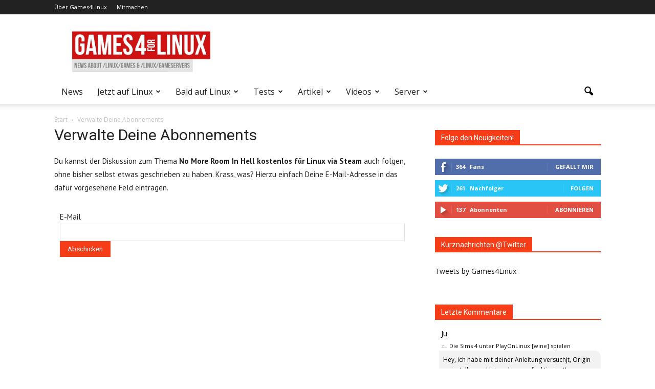

--- FILE ---
content_type: text/html; charset=UTF-8
request_url: https://games4linux.de/abonnierte-kommentare/?srp=664&srk=3f47c13855b6823a48eeac6e4f7383ae&sra=s&srsrc=f
body_size: 42553
content:
<!doctype html >
<!--[if IE 8]><html
class=ie8 lang=en> <![endif]-->
<!--[if IE 9]><html
class=ie9 lang=en> <![endif]-->
<!--[if gt IE 8]><!--><html
dir=ltr lang=de prefix="og: https://ogp.me/ns#"> <!--<![endif]--><head><meta
charset="UTF-8"><meta
name="viewport" content="width=device-width, initial-scale=1.0"><link
rel=pingback href=https://games4linux.de/xmlrpc.php><style>img:is([sizes="auto" i],[sizes^="auto," i]){contain-intrinsic-size:3000px 1500px;}</style><title>Verwalte Deine Abonnements » Games4Linux</title><meta
name="description" content="Du kannst der Diskussion zum Thema No More Room In Hell kostenlos für Linux via Steam auch folgen, ohne bisher selbst etwas geschrieben zu haben. Krass, was? Hierzu einfach Deine E-Mail-Adresse in das dafür vorgesehene Feld eintragen. E-Mail"><meta
name="robots" content="max-image-preview:large"><link
rel=canonical href=https://games4linux.de/abonnierte-kommentare/ ><meta
name="generator" content="All in One SEO (AIOSEO) 4.9.3"><meta
property="og:locale" content="de_DE"><meta
property="og:site_name" content="Games4Linux | News und Tutorials, Linux Games und dedicated Linux Gameserver"><meta
property="og:type" content="article"><meta
property="og:title" content="Verwalte Deine Abonnements » Games4Linux"><meta
property="og:description" content="Du kannst der Diskussion zum Thema No More Room In Hell kostenlos für Linux via Steam auch folgen, ohne bisher selbst etwas geschrieben zu haben. Krass, was? Hierzu einfach Deine E-Mail-Adresse in das dafür vorgesehene Feld eintragen. E-Mail"><meta
property="og:url" content="https://games4linux.de/abonnierte-kommentare/"><meta
property="article:published_time" content="2026-01-24T07:38:28+00:00"><meta
property="article:modified_time" content="2026-01-24T07:38:28+00:00"><meta
name="twitter:card" content="summary"> <script type=application/ld+json class=aioseo-schema>{"@context":"https:\/\/schema.org","@graph":[{"@type":"BreadcrumbList","@id":"https:\/\/games4linux.de\/abonnierte-kommentare\/#breadcrumblist","itemListElement":[{"@type":"ListItem","@id":"https:\/\/games4linux.de#listItem","position":1,"name":"Home","item":"https:\/\/games4linux.de","nextItem":{"@type":"ListItem","@id":"https:\/\/games4linux.de\/https:\/\/games4linux.de\/?page_id=-999\/#listItem","name":"Verwalte Deine Abonnements"}},{"@type":"ListItem","@id":"https:\/\/games4linux.de\/https:\/\/games4linux.de\/?page_id=-999\/#listItem","position":2,"name":"Verwalte Deine Abonnements","previousItem":{"@type":"ListItem","@id":"https:\/\/games4linux.de#listItem","name":"Home"}}]},{"@type":"Organization","@id":"https:\/\/games4linux.de\/#organization","name":"Games4Linux","description":"News und Tutorials, Linux Games und dedicated Linux Gameserver","url":"https:\/\/games4linux.de\/"},{"@type":"WebPage","@id":"https:\/\/games4linux.de\/abonnierte-kommentare\/#webpage","url":"https:\/\/games4linux.de\/abonnierte-kommentare\/","name":"Verwalte Deine Abonnements \u00bb Games4Linux","description":"Du kannst der Diskussion zum Thema No More Room In Hell kostenlos f\u00fcr Linux via Steam auch folgen, ohne bisher selbst etwas geschrieben zu haben. Krass, was? Hierzu einfach Deine E-Mail-Adresse in das daf\u00fcr vorgesehene Feld eintragen. E-Mail","inLanguage":"de-DE","isPartOf":{"@id":"https:\/\/games4linux.de\/#website"},"breadcrumb":{"@id":"https:\/\/games4linux.de\/abonnierte-kommentare\/#breadcrumblist"},"datePublished":"2026-01-24T08:38:28+01:00","dateModified":"2026-01-24T08:38:28+01:00"},{"@type":"WebSite","@id":"https:\/\/games4linux.de\/#website","url":"https:\/\/games4linux.de\/","name":"Games4Linux","description":"News und Tutorials, Linux Games und dedicated Linux Gameserver","inLanguage":"de-DE","publisher":{"@id":"https:\/\/games4linux.de\/#organization"}}]}</script> <link
rel=icon type=image/png href=https://games4linux.de/wp-content/uploads/2013/09/LinuxGames_favicon.ico><link
rel=dns-prefetch href=//secure.gravatar.com><link
rel=dns-prefetch href=//stats.wp.com><link
rel=dns-prefetch href=//fonts.googleapis.com><link
rel=dns-prefetch href=//v0.wordpress.com><link
rel=alternate type=application/rss+xml title="Games4Linux &raquo; Feed" href=https://games4linux.de/feed/ ><link
rel=alternate type=application/rss+xml title="Games4Linux &raquo; Kommentar-Feed" href=https://games4linux.de/comments/feed/ > <script type=text/javascript id=wpp-js src="https://games4linux.de/wp-content/plugins/wordpress-popular-posts/assets/js/wpp.min.js?ver=7.3.6" data-sampling=0 data-sampling-rate=100 data-api-url=https://games4linux.de/wp-json/wordpress-popular-posts data-post-id=-999 data-token=46b4f1342e data-lang=0 data-debug=0></script> <script type=text/javascript>/*<![CDATA[*/window._wpemojiSettings={"baseUrl":"https:\/\/s.w.org\/images\/core\/emoji\/16.0.1\/72x72\/","ext":".png","svgUrl":"https:\/\/s.w.org\/images\/core\/emoji\/16.0.1\/svg\/","svgExt":".svg","source":{"concatemoji":"https:\/\/games4linux.de\/wp-includes\/js\/wp-emoji-release.min.js?ver=6.8.3"}};
/*! This file is auto-generated */
!function(s,n){var o,i,e;function c(e){try{var t={supportTests:e,timestamp:(new Date).valueOf()};sessionStorage.setItem(o,JSON.stringify(t))}catch(e){}}function p(e,t,n){e.clearRect(0,0,e.canvas.width,e.canvas.height),e.fillText(t,0,0);var t=new Uint32Array(e.getImageData(0,0,e.canvas.width,e.canvas.height).data),a=(e.clearRect(0,0,e.canvas.width,e.canvas.height),e.fillText(n,0,0),new Uint32Array(e.getImageData(0,0,e.canvas.width,e.canvas.height).data));return t.every(function(e,t){return e===a[t]})}function u(e,t){e.clearRect(0,0,e.canvas.width,e.canvas.height),e.fillText(t,0,0);for(var n=e.getImageData(16,16,1,1),a=0;a<n.data.length;a++)if(0!==n.data[a])return!1;return!0}function f(e,t,n,a){switch(t){case"flag":return n(e,"\ud83c\udff3\ufe0f\u200d\u26a7\ufe0f","\ud83c\udff3\ufe0f\u200b\u26a7\ufe0f")?!1:!n(e,"\ud83c\udde8\ud83c\uddf6","\ud83c\udde8\u200b\ud83c\uddf6")&&!n(e,"\ud83c\udff4\udb40\udc67\udb40\udc62\udb40\udc65\udb40\udc6e\udb40\udc67\udb40\udc7f","\ud83c\udff4\u200b\udb40\udc67\u200b\udb40\udc62\u200b\udb40\udc65\u200b\udb40\udc6e\u200b\udb40\udc67\u200b\udb40\udc7f");case"emoji":return!a(e,"\ud83e\udedf")}return!1}function g(e,t,n,a){var r="undefined"!=typeof WorkerGlobalScope&&self instanceof WorkerGlobalScope?new OffscreenCanvas(300,150):s.createElement("canvas"),o=r.getContext("2d",{willReadFrequently:!0}),i=(o.textBaseline="top",o.font="600 32px Arial",{});return e.forEach(function(e){i[e]=t(o,e,n,a)}),i}function t(e){var t=s.createElement("script");t.src=e,t.defer=!0,s.head.appendChild(t)}"undefined"!=typeof Promise&&(o="wpEmojiSettingsSupports",i=["flag","emoji"],n.supports={everything:!0,everythingExceptFlag:!0},e=new Promise(function(e){s.addEventListener("DOMContentLoaded",e,{once:!0})}),new Promise(function(t){var n=function(){try{var e=JSON.parse(sessionStorage.getItem(o));if("object"==typeof e&&"number"==typeof e.timestamp&&(new Date).valueOf()<e.timestamp+604800&&"object"==typeof e.supportTests)return e.supportTests}catch(e){}return null}();if(!n){if("undefined"!=typeof Worker&&"undefined"!=typeof OffscreenCanvas&&"undefined"!=typeof URL&&URL.createObjectURL&&"undefined"!=typeof Blob)try{var e="postMessage("+g.toString()+"("+[JSON.stringify(i),f.toString(),p.toString(),u.toString()].join(",")+"));",a=new Blob([e],{type:"text/javascript"}),r=new Worker(URL.createObjectURL(a),{name:"wpTestEmojiSupports"});return void(r.onmessage=function(e){c(n=e.data),r.terminate(),t(n)})}catch(e){}c(n=g(i,f,p,u))}t(n)}).then(function(e){for(var t in e)n.supports[t]=e[t],n.supports.everything=n.supports.everything&&n.supports[t],"flag"!==t&&(n.supports.everythingExceptFlag=n.supports.everythingExceptFlag&&n.supports[t]);n.supports.everythingExceptFlag=n.supports.everythingExceptFlag&&!n.supports.flag,n.DOMReady=!1,n.readyCallback=function(){n.DOMReady=!0}}).then(function(){return e}).then(function(){var e;n.supports.everything||(n.readyCallback(),(e=n.source||{}).concatemoji?t(e.concatemoji):e.wpemoji&&e.twemoji&&(t(e.twemoji),t(e.wpemoji)))}))}((window,document),window._wpemojiSettings);/*]]>*/</script> <link
rel=stylesheet id=scap.flashblock-css href='https://games4linux.de/wp-content/plugins/compact-wp-audio-player/css/flashblock.css?ver=6.8.3' type=text/css media=all><link
rel=stylesheet id=scap.player-css href='https://games4linux.de/wp-content/plugins/compact-wp-audio-player/css/player.css?ver=6.8.3' type=text/css media=all><link
rel=stylesheet id=mb.miniAudioPlayer.css-css href='https://games4linux.de/wp-content/plugins/wp-miniaudioplayer/css/miniplayer.css?ver=1.9.7' type=text/css media=screen><style id=wp-emoji-styles-inline-css type=text/css>img.wp-smiley,img.emoji{display:inline !important;border:none !important;box-shadow:none !important;height:1em !important;width:1em !important;margin:0 .07em!important;vertical-align:-.1em !important;background:none !important;padding:0!important;}</style><link
rel=stylesheet id=wp-block-library-css href='https://games4linux.de/wp-includes/css/dist/block-library/style.min.css?ver=6.8.3' type=text/css media=all><style id=classic-theme-styles-inline-css type=text/css>/*! This file is auto-generated*/.wp-block-button__link{color:#fff;background-color:#32373c;border-radius:9999px;box-shadow:none;text-decoration:none;padding:calc(.667em;font-size:1.125em;}.wp-block-file__button{background:#32373c;color:#fff;text-decoration:none;}</style><link
rel=stylesheet id=aioseo/css/src/vue/standalone/blocks/table-of-contents/global.scss-css href='https://games4linux.de/wp-content/plugins/all-in-one-seo-pack/dist/Lite/assets/css/table-of-contents/global.e90f6d47.css?ver=4.9.3' type=text/css media=all><link
rel=stylesheet id=mediaelement-css href='https://games4linux.de/wp-includes/js/mediaelement/mediaelementplayer-legacy.min.css?ver=4.2.17' type=text/css media=all><link
rel=stylesheet id=wp-mediaelement-css href='https://games4linux.de/wp-includes/js/mediaelement/wp-mediaelement.min.css?ver=6.8.3' type=text/css media=all><style id=jetpack-sharing-buttons-style-inline-css type=text/css>.jetpack-sharing-buttons__services-list{display:flex;flex-direction:row;flex-wrap:wrap;gap:0;list-style-type:none;margin:5px;padding:0;}.jetpack-sharing-buttons__services-list.has-small-icon-size{font-size:12px;}.jetpack-sharing-buttons__services-list.has-normal-icon-size{font-size:16px;}.jetpack-sharing-buttons__services-list.has-large-icon-size{font-size:24px;}.jetpack-sharing-buttons__services-list.has-huge-icon-size{font-size:36px;}@media print{.jetpack-sharing-buttons__services-list{display:none !important;}}.editor-styles-wrapper .wp-block-jetpack-sharing-buttons{gap:0;padding-inline-start:0;}ul.jetpack-sharing-buttons__services-list.has-background{padding:1.25em 2.375em;}</style><style id=global-styles-inline-css type=text/css>/*<![CDATA[*/:root{--wp--preset--aspect-ratio--square:1;--wp--preset--aspect-ratio--4-3:4/3;--wp--preset--aspect-ratio--3-4:3/4;--wp--preset--aspect-ratio--3-2:3/2;--wp--preset--aspect-ratio--2-3:2/3;--wp--preset--aspect-ratio--16-9:16/9;--wp--preset--aspect-ratio--9-16:9/16;--wp--preset--color--black:#000;--wp--preset--color--cyan-bluish-gray:#abb8c3;--wp--preset--color--white:#fff;--wp--preset--color--pale-pink:#f78da7;--wp--preset--color--vivid-red:#cf2e2e;--wp--preset--color--luminous-vivid-orange:#ff6900;--wp--preset--color--luminous-vivid-amber:#fcb900;--wp--preset--color--light-green-cyan:#7bdcb5;--wp--preset--color--vivid-green-cyan:#00d084;--wp--preset--color--pale-cyan-blue:#8ed1fc;--wp--preset--color--vivid-cyan-blue:#0693e3;--wp--preset--color--vivid-purple:#9b51e0;--wp--preset--gradient--vivid-cyan-blue-to-vivid-purple:linear-gradient(135deg,rgba(6,147,227,1) 0%,#9b51e0 100%);--wp--preset--gradient--light-green-cyan-to-vivid-green-cyan:linear-gradient(135deg,#7adcb4 0%,#00d082 100%);--wp--preset--gradient--luminous-vivid-amber-to-luminous-vivid-orange:linear-gradient(135deg,rgba(252,185,0,1) 0%,rgba(255,105,0,1) 100%);--wp--preset--gradient--luminous-vivid-orange-to-vivid-red:linear-gradient(135deg,rgba(255,105,0,1) 0%,#cf2e2e 100%);--wp--preset--gradient--very-light-gray-to-cyan-bluish-gray:linear-gradient(135deg,#eee 0%,#a9b8c3 100%);--wp--preset--gradient--cool-to-warm-spectrum:linear-gradient(135deg,#4aeadc 0%,#9778d1 20%,#cf2aba 40%,#ee2c82 60%,#fb6962 80%,#fef84c 100%);--wp--preset--gradient--blush-light-purple:linear-gradient(135deg,#ffceec 0%,#9896f0 100%);--wp--preset--gradient--blush-bordeaux:linear-gradient(135deg,#fecda5 0%,#fe2d2d 50%,#6b003e 100%);--wp--preset--gradient--luminous-dusk:linear-gradient(135deg,#ffcb70 0%,#c751c0 50%,#4158d0 100%);--wp--preset--gradient--pale-ocean:linear-gradient(135deg,#fff5cb 0%,#b6e3d4 50%,#33a7b5 100%);--wp--preset--gradient--electric-grass:linear-gradient(135deg,#caf880 0%,#71ce7e 100%);--wp--preset--gradient--midnight:linear-gradient(135deg,#020381 0%,#2874fc 100%);--wp--preset--font-size--small:13px;--wp--preset--font-size--medium:20px;--wp--preset--font-size--large:36px;--wp--preset--font-size--x-large:42px;--wp--preset--spacing--20:.44rem;--wp--preset--spacing--30:.67rem;--wp--preset--spacing--40:1rem;--wp--preset--spacing--50:1.5rem;--wp--preset--spacing--60:2.25rem;--wp--preset--spacing--70:3.38rem;--wp--preset--spacing--80:5.06rem;--wp--preset--shadow--natural:6px 6px 9px rgba(0,0,0,0.2);--wp--preset--shadow--deep:12px 12px 50px rgba(0,0,0,0.4);--wp--preset--shadow--sharp:6px 6px 0 rgba(0,0,0,0.2);--wp--preset--shadow--outlined:6px 6px 0 -3px rgba(255,255,255,1),6px 6px rgba(0,0,0,1);--wp--preset--shadow--crisp:6px 6px 0 rgba(0,0,0,1);}body .is-layout-flex{display:flex;}.is-layout-flex{flex-wrap:wrap;align-items:center;}body .is-layout-grid{display:grid;}.has-black-color{color:var(--wp--preset--color--black) !important;}.has-cyan-bluish-gray-color{color:var(--wp--preset--color--cyan-bluish-gray) !important;}.has-white-color{color:var(--wp--preset--color--white) !important;}.has-pale-pink-color{color:var(--wp--preset--color--pale-pink) !important;}.has-vivid-red-color{color:var(--wp--preset--color--vivid-red) !important;}.has-luminous-vivid-orange-color{color:var(--wp--preset--color--luminous-vivid-orange) !important;}.has-luminous-vivid-amber-color{color:var(--wp--preset--color--luminous-vivid-amber) !important;}.has-light-green-cyan-color{color:var(--wp--preset--color--light-green-cyan) !important;}.has-vivid-green-cyan-color{color:var(--wp--preset--color--vivid-green-cyan) !important;}.has-pale-cyan-blue-color{color:var(--wp--preset--color--pale-cyan-blue) !important;}.has-vivid-cyan-blue-color{color:var(--wp--preset--color--vivid-cyan-blue) !important;}.has-vivid-purple-color{color:var(--wp--preset--color--vivid-purple) !important;}.has-black-background-color{background-color:var(--wp--preset--color--black) !important;}.has-cyan-bluish-gray-background-color{background-color:var(--wp--preset--color--cyan-bluish-gray) !important;}.has-white-background-color{background-color:var(--wp--preset--color--white) !important;}.has-pale-pink-background-color{background-color:var(--wp--preset--color--pale-pink) !important;}.has-vivid-red-background-color{background-color:var(--wp--preset--color--vivid-red) !important;}.has-luminous-vivid-orange-background-color{background-color:var(--wp--preset--color--luminous-vivid-orange) !important;}.has-luminous-vivid-amber-background-color{background-color:var(--wp--preset--color--luminous-vivid-amber) !important;}.has-light-green-cyan-background-color{background-color:var(--wp--preset--color--light-green-cyan) !important;}.has-vivid-green-cyan-background-color{background-color:var(--wp--preset--color--vivid-green-cyan) !important;}.has-pale-cyan-blue-background-color{background-color:var(--wp--preset--color--pale-cyan-blue) !important;}.has-vivid-cyan-blue-background-color{background-color:var(--wp--preset--color--vivid-cyan-blue) !important;}.has-vivid-purple-background-color{background-color:var(--wp--preset--color--vivid-purple) !important;}.has-black-border-color{border-color:var(--wp--preset--color--black)!important;}.has-cyan-bluish-gray-border-color{border-color:var(--wp--preset--color--cyan-bluish-gray)!important;}.has-white-border-color{border-color:var(--wp--preset--color--white)!important;}.has-pale-pink-border-color{border-color:var(--wp--preset--color--pale-pink)!important;}.has-vivid-red-border-color{border-color:var(--wp--preset--color--vivid-red)!important;}.has-luminous-vivid-orange-border-color{border-color:var(--wp--preset--color--luminous-vivid-orange)!important;}.has-luminous-vivid-amber-border-color{border-color:var(--wp--preset--color--luminous-vivid-amber)!important;}.has-light-green-cyan-border-color{border-color:var(--wp--preset--color--light-green-cyan)!important;}.has-vivid-green-cyan-border-color{border-color:var(--wp--preset--color--vivid-green-cyan)!important;}.has-pale-cyan-blue-border-color{border-color:var(--wp--preset--color--pale-cyan-blue)!important;}.has-vivid-cyan-blue-border-color{border-color:var(--wp--preset--color--vivid-cyan-blue)!important;}.has-vivid-purple-border-color{border-color:var(--wp--preset--color--vivid-purple)!important;}.has-vivid-cyan-blue-to-vivid-purple-gradient-background{background:var(--wp--preset--gradient--vivid-cyan-blue-to-vivid-purple) !important;}.has-light-green-cyan-to-vivid-green-cyan-gradient-background{background:var(--wp--preset--gradient--light-green-cyan-to-vivid-green-cyan) !important;}.has-luminous-vivid-amber-to-luminous-vivid-orange-gradient-background{background:var(--wp--preset--gradient--luminous-vivid-amber-to-luminous-vivid-orange) !important;}.has-luminous-vivid-orange-to-vivid-red-gradient-background{background:var(--wp--preset--gradient--luminous-vivid-orange-to-vivid-red) !important;}.has-very-light-gray-to-cyan-bluish-gray-gradient-background{background:var(--wp--preset--gradient--very-light-gray-to-cyan-bluish-gray) !important;}.has-cool-to-warm-spectrum-gradient-background{background:var(--wp--preset--gradient--cool-to-warm-spectrum) !important;}.has-blush-light-purple-gradient-background{background:var(--wp--preset--gradient--blush-light-purple) !important;}.has-blush-bordeaux-gradient-background{background:var(--wp--preset--gradient--blush-bordeaux) !important;}.has-luminous-dusk-gradient-background{background:var(--wp--preset--gradient--luminous-dusk) !important;}.has-pale-ocean-gradient-background{background:var(--wp--preset--gradient--pale-ocean) !important;}.has-electric-grass-gradient-background{background:var(--wp--preset--gradient--electric-grass) !important;}.has-midnight-gradient-background{background:var(--wp--preset--gradient--midnight) !important;}.has-small-font-size{font-size:var(--wp--preset--font-size--small) !important;}.has-medium-font-size{font-size:var(--wp--preset--font-size--medium) !important;}.has-large-font-size{font-size:var(--wp--preset--font-size--large) !important;}.has-x-large-font-size{font-size:var(--wp--preset--font-size--x-large) !important;}:root :where(.wp-block-pullquote){font-size:1.5em;line-height:1.6;}:where(.is-layout-flex),:where(.is-layout-grid){gap:.5em;}.is-layout-flex > :is(*,div),.is-layout-grid > :is(*,div){margin:0;}:where(.wp-block-columns.is-layout-flex),:where(.wp-block-columns.is-layout-grid){gap:2em;gap:2em;}:where(.wp-block-post-template.is-layout-flex),:where(.wp-block-post-template.is-layout-grid){gap:1.25em;gap:1.25em;}/*]]>*/</style><link
rel=stylesheet id=contact-form-7-css href='https://games4linux.de/wp-content/plugins/contact-form-7/includes/css/styles.css?ver=6.1.4' type=text/css media=all><link
rel=stylesheet id=digg-digg-css href='https://games4linux.de/wp-content/plugins/digg-digg/css/diggdigg-style.css?ver=5.3.6' type=text/css media=screen><link
rel=stylesheet id=wpa-css-css href='https://games4linux.de/wp-content/plugins/honeypot/includes/css/wpa.css?ver=2.3.04' type=text/css media=all><link
rel=stylesheet id=kush_mn_style-css href='https://games4linux.de/wp-content/plugins/kush-micro-news/assets/css/style.css?ver=24012016' type=text/css media=all><link
rel=stylesheet id=shortcode-toggle-css-css href='https://games4linux.de/wp-content/plugins/shortcode-toggle/style.min.css?ver=6.8.3' type=text/css media=all><link
rel=stylesheet id=stcr-style-css href='https://games4linux.de/wp-content/plugins/subscribe-to-comments-reloaded/includes/css/stcr-style.css?ver=6.8.3' type=text/css media=all><link
rel=stylesheet id=ppress-frontend-css href='https://games4linux.de/wp-content/plugins/wp-user-avatar/assets/css/frontend.min.css?ver=4.16.8' type=text/css media=all><link
rel=stylesheet id=ppress-flatpickr-css href='https://games4linux.de/wp-content/plugins/wp-user-avatar/assets/flatpickr/flatpickr.min.css?ver=4.16.8' type=text/css media=all><link
rel=stylesheet id=ppress-select2-css href='https://games4linux.de/wp-content/plugins/wp-user-avatar/assets/select2/select2.min.css?ver=6.8.3' type=text/css media=all><link
rel=stylesheet id=yop-public-css href='https://games4linux.de/wp-content/plugins/yop-poll/public/assets/css/yop-poll-public-6.5.39.css?ver=6.8.3' type=text/css media=all><link
rel=stylesheet id=wordpress-popular-posts-css-css href='https://games4linux.de/wp-content/plugins/wordpress-popular-posts/assets/css/wpp.css?ver=7.3.6' type=text/css media=all><link
rel=stylesheet id=google-fonts-style-css href='https://fonts.googleapis.com/css?family=PT+Sans%3A400%2C700%7COpen+Sans%3A400%2C700%7CRoboto%3A400%2C700&#038;ver=6.8.3' type=text/css media=all><link
rel=stylesheet id=tablepress-default-css href='https://games4linux.de/wp-content/plugins/tablepress/css/build/default.css?ver=3.2.6' type=text/css media=all><link
rel=stylesheet id=js_composer_front-css href='https://games4linux.de/wp-content/plugins/js_composer/assets/css/js_composer.min.css?ver=4.12' type=text/css media=all><link
rel=stylesheet id=td-theme-css href='https://games4linux.de/wp-content/themes/Newspaper/style.css?ver=7.3' type=text/css media=all><link
rel=stylesheet id=stbCoreCSS-css href='https://games4linux.de/wp-content/plugins/wp-special-textboxes/css/stb-core.css?ver=6.2.6' type=text/css media=all><style id=stbCoreCSS-inline-css type=text/css>.stb-container{border-radius:5px;-webkit-box-shadow:0 0 15px #555;box-shadow:0 0 15px #555;margin:10px;}.stb-container.stb-widget{margin-left:0;margin-right:0;box-shadow:none;}.stb-container .stb-caption .stb-caption-content{font-size:15px;font-family:Impact,Verdana,Helvetica,Arial,sans-serif;}.stb-container .stb-caption .stb-tool{background-color:transparent;background-image:url([data-uri]);background-position:50%;background-repeat:no-repeat;}.stb-container .stb-content{padding:10px;font-size:unset;font-family:unset;text-shadow:unset;}.stb-container.stb-collapsed .stb-caption .stb-tool{background-image:url([data-uri]);}.stb-container.stb-collapsed .stb-content{padding-bottom:0;padding-top:0;}.stb-container.stb-no-caption,.stb-container.stb-no-caption.stb-ltr{direction:ltr;}.stb-container.stb-no-caption:not(.stb-caption-box) .stb-content,.stb-container.stb-no-caption.stb-ltr:not(.stb-caption-box) .stb-content{padding:10px 10px 10px 0;}.stb-container.stb-no-caption.stb-rtl{direction:rtl;}.stb-container.stb-no-caption.stb-rtl:not(.stb-caption-box) .stb-content{padding:10px 0 10px 10px;}.stb-container.stb-style-alert{color:#000;border:1px solid #FF4F4A;background-image:-webkit-gradient(linear,left top,left bottom,color-stop(30%,#fDCBC9),color-stop(90%,#FB7D78));background-image:-o-linear-gradient(top,#fDCBC9 30%,#FB7D78 90%);background-image:linear-gradient(180deg,#fDCBC9 30%,#FB7D78 90%);}.stb-container.stb-style-alert.stb-no-caption:not(.stb-caption-box) .stb-caption{background-image:-webkit-gradient(linear,left top,left bottom,color-stop(30%,#fDCBC9),color-stop(90%,#FB7D78));background-image:-o-linear-gradient(top,#fDCBC9 30%,#FB7D78 90%);background-image:linear-gradient(180deg,#fDCBC9 30%,#FB7D78 90%);}.stb-container.stb-style-black{color:#FFF;border:1px solid #6E6E6E;background-image:-webkit-gradient(linear,left top,left bottom,color-stop(30%,#3B3B3B),color-stop(90%,#000));background-image:-o-linear-gradient(top,#3B3B3B 30%,#000 90%);background-image:linear-gradient(180deg,#3B3B3B 30%,#000 90%);}.stb-container.stb-style-black .stb-caption{color:#FFF;background-image:-webkit-gradient(linear,left top,left bottom,color-stop(30%,#4B4747),color-stop(90%,#141414));background-image:-o-linear-gradient(top,#4B4747 30%,#141414 90%);background-image:linear-gradient(180deg,#4B4747 30%,#141414 90%);}.stb-container.stb-style-black.stb-no-caption:not(.stb-caption-box) .stb-caption{background-image:-webkit-gradient(linear,left top,left bottom,color-stop(30%,#3B3B3B),color-stop(90%,#000));background-image:-o-linear-gradient(top,#3B3B3B 30%,#000 90%);background-image:linear-gradient(180deg,#3B3B3B 30%,#000 90%);}.stb-container.stb-style-custom{color:#000;border:1px solid #F844EE;background-image:-webkit-gradient(linear,left top,left bottom,color-stop(30%,#F7CDF5),color-stop(90%,#F77DF1));background-image:-o-linear-gradient(top,#F7CDF5 30%,#F77DF1 90%);background-image:linear-gradient(180deg,#F7CDF5 30%,#F77DF1 90%);}.stb-container.stb-style-custom.stb-no-caption:not(.stb-caption-box) .stb-caption{background-image:-webkit-gradient(linear,left top,left bottom,color-stop(30%,#F7CDF5),color-stop(90%,#F77DF1));background-image:-o-linear-gradient(top,#F7CDF5 30%,#F77DF1 90%);background-image:linear-gradient(180deg,#F7CDF5 30%,#F77DF1 90%);}.stb-container.stb-style-download{color:#000;border:1px solid #65ADFE;background-image:-webkit-gradient(linear,left top,left bottom,color-stop(30%,#78C0F7),color-stop(90%,#2E7CB9));background-image:-o-linear-gradient(top,#78C0F7 30%,#2E7CB9 90%);background-image:linear-gradient(180deg,#78C0F7 30%,#2E7CB9 90%);}.stb-container.stb-style-download.stb-no-caption:not(.stb-caption-box) .stb-caption{background-image:-webkit-gradient(linear,left top,left bottom,color-stop(30%,#78C0F7),color-stop(90%,#2E7CB9));background-image:-o-linear-gradient(top,#78C0F7 30%,#2E7CB9 90%);background-image:linear-gradient(180deg,#78C0F7 30%,#2E7CB9 90%);}.stb-container.stb-style-grey{color:#000;border:1px solid #BBB;background-image:-webkit-gradient(linear,left top,left bottom,color-stop(30%,#E3E3E3),color-stop(90%,#ABABAB));background-image:-o-linear-gradient(top,#E3E3E3 30%,#ABABAB 90%);background-image:linear-gradient(180deg,#E3E3E3 30%,#ABABAB 90%);}.stb-container.stb-style-grey .stb-caption{color:#FFF;background-image:-webkit-gradient(linear,left top,left bottom,color-stop(30%,#B5B5B5),color-stop(90%,#6E6E6E));background-image:-o-linear-gradient(top,#B5B5B5 30%,#6E6E6E 90%);background-image:linear-gradient(180deg,#B5B5B5 30%,#6E6E6E 90%);}.stb-container.stb-style-grey.stb-no-caption:not(.stb-caption-box) .stb-caption{background-image:-webkit-gradient(linear,left top,left bottom,color-stop(30%,#E3E3E3),color-stop(90%,#ABABAB));background-image:-o-linear-gradient(top,#E3E3E3 30%,#ABABAB 90%);background-image:linear-gradient(180deg,#E3E3E3 30%,#ABABAB 90%);}.stb-container.stb-style-info{color:#000;border:1px solid #7AD975;background-image:-webkit-gradient(linear,left top,left bottom,color-stop(30%,#A1EA94),color-stop(90%,#79B06E));background-image:-o-linear-gradient(top,#A1EA94 30%,#79B06E 90%);background-image:linear-gradient(180deg,#A1EA94 30%,#79B06E 90%);}.stb-container.stb-style-info.stb-no-caption:not(.stb-caption-box) .stb-caption{background-image:-webkit-gradient(linear,left top,left bottom,color-stop(30%,#A1EA94),color-stop(90%,#79B06E));background-image:-o-linear-gradient(top,#A1EA94 30%,#79B06E 90%);background-image:linear-gradient(180deg,#A1EA94 30%,#79B06E 90%);}.stb-container.stb-style-warning{color:#000;border:1px solid #FE9A05;background-image:-webkit-gradient(linear,left top,left bottom,color-stop(30%,#F8FC91),color-stop(90%,#F0D208));background-image:-o-linear-gradient(top,#F8FC91 30%,#F0D208 90%);background-image:linear-gradient(180deg,#F8FC91 30%,#F0D208 90%);}.stb-container.stb-style-warning.stb-no-caption:not(.stb-caption-box) .stb-caption{background-image:-webkit-gradient(linear,left top,left bottom,color-stop(30%,#F8FC91),color-stop(90%,#F0D208));background-image:-o-linear-gradient(top,#F8FC91 30%,#F0D208 90%);background-image:linear-gradient(180deg,#F8FC91 30%,#F0D208 90%);}.stb-container.stb-style-alert .stb-caption,.stb-container.stb-style-custom .stb-caption,.stb-container.stb-style-download .stb-caption,.stb-container.stb-style-info .stb-caption,.stb-container.stb-style-warning .stb-caption{color:#FFF;background-image:-webkit-gradient(linear,left top,left bottom,color-stop(30%,#1D1A1A),color-stop(90%,#504848));background-image:-o-linear-gradient(top,#1D1A1A 30%,#504848 90%);background-image:linear-gradient(180deg,#1D1A1A 30%,#504848 90%);}</style><link
rel=stylesheet id=decent-comments-css href='https://games4linux.de/wp-content/plugins/decent-comments/css/decent-comments.css?ver=3.0.2' type=text/css media=all> <script type=text/javascript src="https://games4linux.de/wp-content/plugins/compact-wp-audio-player/js/soundmanager2-nodebug-jsmin.js?ver=6.8.3" id=scap.soundmanager2-js></script> <script type=text/javascript src="https://games4linux.de/wp-includes/js/dist/vendor/react.min.js?ver=18.3.1.1" id=react-js></script> <script type=text/javascript src="https://games4linux.de/wp-includes/js/dist/vendor/react-jsx-runtime.min.js?ver=18.3.1" id=react-jsx-runtime-js></script> <script type=text/javascript src="https://games4linux.de/wp-includes/js/dist/hooks.min.js?ver=4d63a3d491d11ffd8ac6" id=wp-hooks-js></script> <script type=text/javascript src="https://games4linux.de/wp-includes/js/dist/i18n.min.js?ver=5e580eb46a90c2b997e6" id=wp-i18n-js></script> <script type=text/javascript id=wp-i18n-js-after>wp.i18n.setLocaleData({'text direction\u0004ltr':['ltr']});</script> <script type=text/javascript src="https://games4linux.de/wp-includes/js/dist/vendor/wp-polyfill.min.js?ver=3.15.0" id=wp-polyfill-js></script> <script type=text/javascript src="https://games4linux.de/wp-includes/js/dist/url.min.js?ver=c2964167dfe2477c14ea" id=wp-url-js></script> <script type=text/javascript id=wp-api-fetch-js-translations>(function(domain,translations){var localeData=translations.locale_data[domain]||translations.locale_data.messages;localeData[""].domain=domain;wp.i18n.setLocaleData(localeData,domain);})("default",{"translation-revision-date":"2026-01-20 17:39:02+0000","generator":"GlotPress\/4.0.3","domain":"messages","locale_data":{"messages":{"":{"domain":"messages","plural-forms":"nplurals=2; plural=n != 1;","lang":"de"},"An unknown error occurred.":["Ein unbekannter Fehler ist aufgetreten."],"The response is not a valid JSON response.":["Die Antwort ist keine g\u00fcltige JSON-Antwort."],"Media upload failed. If this is a photo or a large image, please scale it down and try again.":["Das Hochladen der Mediendatei ist fehlgeschlagen. Wenn es sich um ein Foto oder ein gro\u00dfes Bild handelt, verkleinere es bitte und versuche es erneut."],"You are probably offline.":["Du bist wahrscheinlich offline."]}},"comment":{"reference":"wp-includes\/js\/dist\/api-fetch.js"}});</script> <script type=text/javascript src="https://games4linux.de/wp-includes/js/dist/api-fetch.min.js?ver=3623a576c78df404ff20" id=wp-api-fetch-js></script> <script type=text/javascript id=wp-api-fetch-js-after>wp.apiFetch.use(wp.apiFetch.createRootURLMiddleware("https://games4linux.de/wp-json/"));wp.apiFetch.nonceMiddleware=wp.apiFetch.createNonceMiddleware("46b4f1342e");wp.apiFetch.use(wp.apiFetch.nonceMiddleware);wp.apiFetch.use(wp.apiFetch.mediaUploadMiddleware);wp.apiFetch.nonceEndpoint="https://games4linux.de/wp-admin/admin-ajax.php?action=rest-nonce";</script> <script type=text/javascript src="https://games4linux.de/wp-includes/js/dist/vendor/react-dom.min.js?ver=18.3.1.1" id=react-dom-js></script> <script type=text/javascript src="https://games4linux.de/wp-includes/js/dist/dom-ready.min.js?ver=f77871ff7694fffea381" id=wp-dom-ready-js></script> <script type=text/javascript id=wp-a11y-js-translations>(function(domain,translations){var localeData=translations.locale_data[domain]||translations.locale_data.messages;localeData[""].domain=domain;wp.i18n.setLocaleData(localeData,domain);})("default",{"translation-revision-date":"2026-01-20 17:39:02+0000","generator":"GlotPress\/4.0.3","domain":"messages","locale_data":{"messages":{"":{"domain":"messages","plural-forms":"nplurals=2; plural=n != 1;","lang":"de"},"Notifications":["Benachrichtigungen"]}},"comment":{"reference":"wp-includes\/js\/dist\/a11y.js"}});</script> <script type=text/javascript src="https://games4linux.de/wp-includes/js/dist/a11y.min.js?ver=3156534cc54473497e14" id=wp-a11y-js></script> <script type=text/javascript src="https://games4linux.de/wp-includes/js/dist/blob.min.js?ver=9113eed771d446f4a556" id=wp-blob-js></script> <script type=text/javascript src="https://games4linux.de/wp-includes/js/dist/block-serialization-default-parser.min.js?ver=14d44daebf663d05d330" id=wp-block-serialization-default-parser-js></script> <script type=text/javascript src="https://games4linux.de/wp-includes/js/dist/autop.min.js?ver=9fb50649848277dd318d" id=wp-autop-js></script> <script type=text/javascript src="https://games4linux.de/wp-includes/js/dist/deprecated.min.js?ver=e1f84915c5e8ae38964c" id=wp-deprecated-js></script> <script type=text/javascript src="https://games4linux.de/wp-includes/js/dist/dom.min.js?ver=80bd57c84b45cf04f4ce" id=wp-dom-js></script> <script type=text/javascript src="https://games4linux.de/wp-includes/js/dist/escape-html.min.js?ver=6561a406d2d232a6fbd2" id=wp-escape-html-js></script> <script type=text/javascript src="https://games4linux.de/wp-includes/js/dist/element.min.js?ver=a4eeeadd23c0d7ab1d2d" id=wp-element-js></script> <script type=text/javascript src="https://games4linux.de/wp-includes/js/dist/is-shallow-equal.min.js?ver=e0f9f1d78d83f5196979" id=wp-is-shallow-equal-js></script> <script type=text/javascript id=wp-keycodes-js-translations>(function(domain,translations){var localeData=translations.locale_data[domain]||translations.locale_data.messages;localeData[""].domain=domain;wp.i18n.setLocaleData(localeData,domain);})("default",{"translation-revision-date":"2026-01-20 17:39:02+0000","generator":"GlotPress\/4.0.3","domain":"messages","locale_data":{"messages":{"":{"domain":"messages","plural-forms":"nplurals=2; plural=n != 1;","lang":"de"},"Comma":["Komma"],"Period":["Punkt"],"Backtick":["Backtick"],"Tilde":["Tilde"]}},"comment":{"reference":"wp-includes\/js\/dist\/keycodes.js"}});</script> <script type=text/javascript src="https://games4linux.de/wp-includes/js/dist/keycodes.min.js?ver=034ff647a54b018581d3" id=wp-keycodes-js></script> <script type=text/javascript src="https://games4linux.de/wp-includes/js/dist/priority-queue.min.js?ver=9c21c957c7e50ffdbf48" id=wp-priority-queue-js></script> <script type=text/javascript src="https://games4linux.de/wp-includes/js/dist/compose.min.js?ver=84bcf832a5c99203f3db" id=wp-compose-js></script> <script type=text/javascript src="https://games4linux.de/wp-includes/js/dist/private-apis.min.js?ver=0f8478f1ba7e0eea562b" id=wp-private-apis-js></script> <script type=text/javascript src="https://games4linux.de/wp-includes/js/dist/redux-routine.min.js?ver=8bb92d45458b29590f53" id=wp-redux-routine-js></script> <script type=text/javascript src="https://games4linux.de/wp-includes/js/dist/data.min.js?ver=fe6c4835cd00e12493c3" id=wp-data-js></script> <script type=text/javascript id=wp-data-js-after>(function(){var userId=0;var storageKey="WP_DATA_USER_"+userId;wp.data.use(wp.data.plugins.persistence,{storageKey:storageKey});})();</script> <script type=text/javascript src="https://games4linux.de/wp-includes/js/dist/html-entities.min.js?ver=2cd3358363e0675638fb" id=wp-html-entities-js></script> <script type=text/javascript id=wp-rich-text-js-translations>(function(domain,translations){var localeData=translations.locale_data[domain]||translations.locale_data.messages;localeData[""].domain=domain;wp.i18n.setLocaleData(localeData,domain);})("default",{"translation-revision-date":"2026-01-20 17:39:02+0000","generator":"GlotPress\/4.0.3","domain":"messages","locale_data":{"messages":{"":{"domain":"messages","plural-forms":"nplurals=2; plural=n != 1;","lang":"de"},"%s removed.":["%s wurde entfernt."],"%s applied.":["%s wurde angewandt."]}},"comment":{"reference":"wp-includes\/js\/dist\/rich-text.js"}});</script> <script type=text/javascript src="https://games4linux.de/wp-includes/js/dist/rich-text.min.js?ver=74178fc8c4d67d66f1a8" id=wp-rich-text-js></script> <script type=text/javascript src="https://games4linux.de/wp-includes/js/dist/shortcode.min.js?ver=b7747eee0efafd2f0c3b" id=wp-shortcode-js></script> <script type=text/javascript src="https://games4linux.de/wp-includes/js/dist/warning.min.js?ver=ed7c8b0940914f4fe44b" id=wp-warning-js></script> <script type=text/javascript id=wp-blocks-js-translations>(function(domain,translations){var localeData=translations.locale_data[domain]||translations.locale_data.messages;localeData[""].domain=domain;wp.i18n.setLocaleData(localeData,domain);})("default",{"translation-revision-date":"2026-01-20 17:39:02+0000","generator":"GlotPress\/4.0.3","domain":"messages","locale_data":{"messages":{"":{"domain":"messages","plural-forms":"nplurals=2; plural=n != 1;","lang":"de"},"Text":["Text"],"Embeds":["Einbettungen"],"Reusable blocks":["Wiederverwendbare Bl\u00f6cke"],"%1$s Block. Row %2$d. %3$s":["Block %1$s. Zeile %2$d. %3$s"],"%1$s Block. Column %2$d. %3$s":["Block %1$s. Spalte %2$d. %3$s"],"%1$s Block. Column %2$d":["Block %1$s. Spalte %2$d"],"%1$s Block. %2$s":["Block %1$s. %2$s"],"%s Block":["Block %s"],"Design":["Design"],"%1$s Block. Row %2$d":["Block %1$s. Zeile %2$d"],"Theme":["Theme"],"Media":["Medien"],"Widgets":["Widgets"]}},"comment":{"reference":"wp-includes\/js\/dist\/blocks.js"}});</script> <script type=text/javascript src="https://games4linux.de/wp-includes/js/dist/blocks.min.js?ver=84530c06a3c62815b497" id=wp-blocks-js></script> <script type=text/javascript src="https://games4linux.de/wp-includes/js/dist/vendor/moment.min.js?ver=2.30.1" id=moment-js></script> <script type=text/javascript id=moment-js-after>moment.updateLocale('de_DE',{"months":["Januar","Februar","M\u00e4rz","April","Mai","Juni","Juli","August","September","Oktober","November","Dezember"],"monthsShort":["Jan.","Feb.","M\u00e4rz","Apr.","Mai","Juni","Juli","Aug.","Sep.","Okt.","Nov.","Dez."],"weekdays":["Sonntag","Montag","Dienstag","Mittwoch","Donnerstag","Freitag","Samstag"],"weekdaysShort":["So.","Mo.","Di.","Mi.","Do.","Fr.","Sa."],"week":{"dow":1},"longDateFormat":{"LT":"G:i","LTS":null,"L":null,"LL":"j. F Y","LLL":"j. F Y, G:i","LLLL":null}});</script> <script type=text/javascript src="https://games4linux.de/wp-includes/js/dist/date.min.js?ver=85ff222add187a4e358f" id=wp-date-js></script> <script type=text/javascript id=wp-date-js-after>wp.date.setSettings({"l10n":{"locale":"de_DE","months":["Januar","Februar","M\u00e4rz","April","Mai","Juni","Juli","August","September","Oktober","November","Dezember"],"monthsShort":["Jan.","Feb.","M\u00e4rz","Apr.","Mai","Juni","Juli","Aug.","Sep.","Okt.","Nov.","Dez."],"weekdays":["Sonntag","Montag","Dienstag","Mittwoch","Donnerstag","Freitag","Samstag"],"weekdaysShort":["So.","Mo.","Di.","Mi.","Do.","Fr.","Sa."],"meridiem":{"am":"a.m.","pm":"p.m.","AM":"a.m.","PM":"p.m."},"relative":{"future":"%s ab jetzt","past":"vor %s","s":"eine Sekunde","ss":"%d\u00a0Sekunden","m":"eine Minute","mm":"%d\u00a0Minuten","h":"eine Stunde","hh":"%d\u00a0Stunden","d":"ein Tag","dd":"%d\u00a0Tagen","M":"ein Monat","MM":"%d\u00a0Monaten","y":"ein Jahr","yy":"%d\u00a0Jahren"},"startOfWeek":1},"formats":{"time":"G:i","date":"j. F Y","datetime":"j. F Y, G:i","datetimeAbbreviated":"j. M Y, G:i"},"timezone":{"offset":1,"offsetFormatted":"1","string":"Europe\/Berlin","abbr":"CET"}});</script> <script type=text/javascript src="https://games4linux.de/wp-includes/js/dist/primitives.min.js?ver=aef2543ab60c8c9bb609" id=wp-primitives-js></script> <script type=text/javascript id=wp-components-js-translations>(function(domain,translations){var localeData=translations.locale_data[domain]||translations.locale_data.messages;localeData[""].domain=domain;wp.i18n.setLocaleData(localeData,domain);})("default",{"translation-revision-date":"2026-01-20 17:39:02+0000","generator":"GlotPress\/4.0.3","domain":"messages","locale_data":{"messages":{"":{"domain":"messages","plural-forms":"nplurals=2; plural=n != 1;","lang":"de"},"Font size":["Schriftgr\u00f6\u00dfe"],"Type":["Typ"],"Custom":["Individuell"],"Mixed":["Gemischt"],"Item selected.":["Der Eintrag wurde ausgew\u00e4hlt."],"Hours":["Stunden"],"%d result found, use up and down arrow keys to navigate.":["%d Ergebnis gefunden. Benutze die Pfeiltasten nach oben oder unten zum Navigieren.","%d Ergebnisse gefunden. Benutze die Pfeiltasten nach oben oder unten zum Navigieren."],"No results.":["Keine Ergebnisse."],"Custom color picker":["Individueller Farbw\u00e4hler"],"Color code: %s":["Farbcode: %s"],"Minutes":["Minuten"],"Add item":["Element hinzuf\u00fcgen"],"Item added.":["Das Element wurde hinzugef\u00fcgt."],"Item removed.":["Das Element wurde entfernt."],"Remove item":["Element entfernen"],"%1$s (%2$s of %3$s)":["%1$s (%2$s von %3$s)"],"Reset":["Zur\u00fccksetzen"],"Dismiss this notice":["Diesen Hinweis verwerfen"],"Order by":["Reihenfolge von"],"Newest to oldest":["neu nach alt"],"Oldest to newest":["alt nach neu"],"A \u2192 Z":["A bis Z"],"Z \u2192 A":["Z bis A"],"Category":["Kategorie"],"Number of items":["Anzahl der Elemente"],"%d result found.":["%d\u00a0Ergebnis wurde gefunden.","%d\u00a0Ergebnisse wurden gefunden."],"Separate with commas, spaces, or the Enter key.":["Mit Kommas, Leerzeichen oder der Eingabetaste trennen."],"Separate with commas or the Enter key.":["Mit Kommas oder der Eingabetaste trennen."],"Angle":["Winkel"],"Extra Large":["Extra gro\u00df"],"Gradient control point at position %1$s%% with color code %2$s.":["Verlaufs-Kontrollpunkt an der Position %1$s\u00a0%% mit dem Farbcode %2$s."],"Use your left or right arrow keys or drag and drop with the mouse to change the gradient position. Press the button to change the color or remove the control point.":["Benutze deine linke oder rechte Pfeiltaste oder Drag-and-drop mit der Maus, um die Verlaufs-Position zu \u00e4ndern. Dr\u00fccke den Button, um die Farbe zu \u00e4ndern oder den Kontrollpunkt zu entfernen."],"Remove Control Point":["Kontrollpunkt entfernen"],"Gradient code: %s":["Code f\u00fcr den Verlauf: %s"],"Gradient: %s":["Verlauf: %s"],"Guide controls":["Guide-Bedienelemente"],"Page %1$d of %2$d":["Seite %1$d von %2$d"],"Finish":["Fertigstellen"],"Solid":["Einfarbig"],"Top Center":["Oben zentriert"],"Center Left":["Mitte links"],"Center Right":["Mitte rechts"],"Bottom Center":["Unten zentriert"],"Alignment Matrix Control":["Steuerung der Ausrichtungsmatrix"],"Box Control":["Boxen-Steuerung"],"Reset search":["Suche zur\u00fccksetzen"],"Color name":["Farbname"],"Coordinated Universal Time":["Koordinierte Weltzeit"],"Media preview":["Medien-Vorschau"],"Linear":["Linear"],"Radial":["Radial"],"Select unit":["Einheit ausw\u00e4hlen"],"Search in %s":["Suche nach %s"],"Close search":["Suche schlie\u00dfen"],"Percentage (%)":["Prozentual (%)"],"Pixels (px)":["Pixel (px)"],"Relative to parent font size (em)":["Relativ zur vererbten Schriftgr\u00f6\u00dfe (em)"],"Relative to root font size (rem)":["Relativ zur Basis-Schriftgr\u00f6\u00dfe (rem)"],"Viewport width (vw)":["Viewport-Breite (vw)"],"Viewport height (vh)":["Viewport-H\u00f6he (vh)"],"Dashed":["Gestrichelt"],"Dotted":["Gepunktet"],"Border width":["Randbreite"],"Percent (%)":["Prozent (%)"],"Viewport smallest dimension (vmin)":["Kleinste Viewport-Abmessung (vmin)"],"Viewport largest dimension (vmax)":["Gr\u00f6\u00dfte Viewport-Abmessung (vmax)"],"Width of the zero (0) character (ch)":["Breite des Zeichens (ch) Null (0)"],"x-height of the font (ex)":["x-H\u00f6he der Schrift (ex)"],"Centimeters (cm)":["Zentimeter (cm)"],"Millimeters (mm)":["Millimeter (mm)"],"Inches (in)":["Inches (in)"],"Picas (pc)":["Picas (pc)"],"Points (pt)":["Punkte (pt)"],"Relative to parent font size (em)\u0004ems":["em"],"Relative to root font size (rem)\u0004rems":["rem"],"%1$s. There is %2$d event":["%1$s. Es gibt %2$d Ereignis","%1$s. Es gibt %2$d Ereignisse"],"Duotone code: %s":["Duoton-Code: %s"],"Duotone: %s":["Duoton: %s"],"Shadows":["Schatten"],"Invalid item":["Ung\u00fcltiges Element"],"Hex color":["Hex-Farbe"],"Color format":["Farbformat"],"Color %s":["Farbe %s"],"Gradient name":["Name des Verlaufs"],"Add gradient":["Verlauf hinzuf\u00fcgen"],"Add color":["Farbe hinzuf\u00fcgen"],"Gradient options":["Verlauf-Optionen"],"Color options":["Farb-Optionen"],"Remove all gradients":["Alle Verl\u00e4ufe entfernen"],"Remove all colors":["Alle Farben entfernen"],"Reset gradient":["Verlauf zur\u00fccksetzen"],"Reset colors":["Farben zur\u00fccksetzen"],"Currently selected: %s":["Aktuell ausgew\u00e4hlt: %s"],"Size of a UI element\u0004None":["Keine"],"Size of a UI element\u0004Small":["Klein"],"Size of a UI element\u0004Medium":["Mittel"],"Size of a UI element\u0004Large":["Gro\u00df"],"Size of a UI element\u0004Extra Large":["Extra gro\u00df"],"Highlights":["Hervorhebungen"],"Currently selected font size: %s":["Aktuell ausgew\u00e4hlte Schriftgr\u00f6\u00dfe: %s"],"Use size preset":["Voreingestellte Gr\u00f6\u00dfe verwenden"],"Set custom size":["Individuelle Gr\u00f6\u00dfe festlegen"],"Search %s":["%s suchen"],"Reset %s":["%s zur\u00fccksetzen"],"Hide and reset %s":["%s ausblenden und zur\u00fccksetzen"],"Button label to reveal tool panel options\u0004%s options":["%s-Optionen"],"Reset all":["Alle zur\u00fccksetzen"],"Unlink sides":["Links zu den Seiten entfernen"],"Link sides":["Seiten verlinken"],"Custom color picker. The currently selected color is called \"%1$s\" and has a value of \"%2$s\".":["Individueller Farbw\u00e4hler. Die aktuell ausgew\u00e4hlte Farbe hei\u00dft \u201e%1$s\u201c und hat den Wert \u201e%2$s\u201c."],"Border color and style picker.":["Farb- und Stilw\u00e4hler f\u00fcr R\u00e4nder."],"Border color picker.":["Farbw\u00e4hler f\u00fcr R\u00e4nder."],"Top border":["Rand oben"],"Left border":["Rand links"],"Right border":["Rand rechts"],"Bottom border":["Rand unten"],"All sides":["Alle Seiten"],"Loading \u2026":["Wird geladen\u00a0\u2026"],"Border color and style picker":["Farb- und Stilw\u00e4hler f\u00fcr R\u00e4nder"],"View previous month":["Vorherigen Monat anzeigen"],"View next month":["N\u00e4chsten Monat anzeigen"],"%1$s. Selected. There is %2$d event":["%1$s wurde ausgew\u00e4hlt. Es gibt %2$d Ereignis","%1$s wurde ausgew\u00e4hlt. Es gibt %2$d Ereignisse"],"%1$s. Selected":["%1$s wurde ausgew\u00e4hlt"],"Unset":["Nicht festgelegt"],"S":["S"],"M":["M"],"L":["L"],"XL":["XL"],"XXL":["XXL"],"%s reset to default":["%s auf Standard zur\u00fccksetzen"],"%s hidden and reset to default":["%s ausblenden und auf Standard zur\u00fccksetzen"],"%s is now visible":["%s ist jetzt sichtbar"],"All options are currently hidden":["Alle Optionen sind derzeit ausgeblendet"],"All options reset":["Alle Optionen wurden zur\u00fcckgesetzt"],"Increment":["Erh\u00f6hen"],"Decrement":["Verringern"],"Show details":["Details anzeigen"],"Extra Extra Large":["Extrem gro\u00df"],"Initial %d result loaded. Type to filter all available results. Use up and down arrow keys to navigate.":["Anfangs wird %d Ergebnis geladen. Tippe, um alle verf\u00fcgbaren Ergebnisse zu filtern. Verwende die Pfeiltasten nach oben und unten, um zu navigieren.","Anfangs werden %d Ergebnisse geladen. Tippe, um alle verf\u00fcgbaren Ergebnisse zu filtern. Verwende die Pfeiltasten nach oben und unten, um zu navigieren."],"Scrollable section":["Scrollbarer Abschnitt"],"Focal point left position":["Fokuspunkt-Position links"],"Focal point top position":["Fokuspunkt-Position oben"],"Warning notice":["Warnhinweis"],"Information notice":["Hinweis zur Information"],"Error notice":["Fehlermeldung"],"Notice":["Hinweis"],"No color selected":["Es wurde keine Farbe ausgew\u00e4hlt"],"Small viewport width (svw)":["Kleine Viewport-Breite (svw)"],"Small viewport height (svh)":["Kleine Viewport-H\u00f6he (svh)"],"Viewport smallest size in the inline direction (svi)":["Kleinste Viewport-Gr\u00f6\u00dfe in der Inline-Richtung (svi)"],"Small viewport width or height (svi)":["Kleine Viewport-Breite oder -H\u00f6he (svi)"],"Viewport smallest size in the block direction (svb)":["Kleinste Viewport-Gr\u00f6\u00dfe in der Block-Richtung (svb)"],"Small viewport width or height (svb)":["Kleine Viewport-Breite oder -H\u00f6he (svb)"],"Small viewport smallest dimension (svmin)":["Kleinste Abmessung des kleinen Viewports (svmin)"],"Large viewport width (lvw)":["Gro\u00dfe Viewport-Breite (lvw)"],"Large viewport height (lvh)":["Gro\u00dfe Viewport-H\u00f6he (lvh)"],"Large viewport width or height (lvi)":["Gro\u00dfe Viewport-Breite oder -H\u00f6he (lvi)"],"Large viewport width or height (lvb)":["Gro\u00dfe Viewport-Breite oder -H\u00f6he (lvb)"],"Large viewport smallest dimension (lvmin)":["Kleinste Abmessung des gro\u00dfen Viewports (lvmin)"],"Dynamic viewport width (dvw)":["Dynamische Viewport-Breite (dvw)"],"Dynamic viewport height (dvh)":["Dynamische Viewport-H\u00f6he (dvh)"],"Dynamic viewport width or height (dvi)":["Dynamische Viewport-Breite oder -H\u00f6he (dvi)"],"Dynamic viewport width or height (dvb)":["Dynamische Viewport-Breite oder -H\u00f6he (dvb)"],"Dynamic viewport smallest dimension (dvmin)":["Kleinste Abmessung des dynamischen Viewports (dvmin)"],"Dynamic viewport largest dimension (dvmax)":["Gr\u00f6\u00dfte Abmessung des dynamischen Viewports (dvmax)"],"Small viewport largest dimension (svmax)":["Gr\u00f6\u00dfte Abmessung des kleinen Viewports (svmax)"],"Large viewport largest dimension (lvmax)":["Gr\u00f6\u00dfte Abmessung des gro\u00dfen Viewports (lvmax)"],"Top side":["Obere Seite"],"Bottom side":["Untere Seite"],"Left side":["Linke Seite"],"Right side":["Rechte Seite"],"Top and bottom sides":["Obere und untere Seiten"],"Left and right sides":["Linke und rechte Seiten"],"Edit: %s":["Bearbeiten: %s"],"categories\u0004All":["Alle"],"authors\u0004All":["Alle"],"Remove color: %s":["Farbe entfernen: %s"],"No items found":["Es wurden keine Elemente gefunden"],"Select an item":["W\u00e4hle ein Element aus"],"Select AM or PM":["a.m. oder p.m. ausw\u00e4hlen"],"%s items selected":["%s Elemente ausgew\u00e4hlt"],"Border color and style picker. The currently selected color is called \"%1$s\" and has a value of \"%2$s\". The currently selected style is \"%3$s\".":["Farb- und Stilw\u00e4hler f\u00fcr R\u00e4nder. Die aktuell ausgew\u00e4hlte Farbe hei\u00dft \u201e%1$s\u201c und hat den Wert \u201e%2$s\u201c. Der aktuell ausgew\u00e4hlte Stil ist \u201e%3$s\u201c."],"Border color and style picker. The currently selected color is called \"%1$s\" and has a value of \"%2$s\".":["Farb- und Stilw\u00e4hler f\u00fcr R\u00e4nder. Die aktuell ausgew\u00e4hlte Farbe hei\u00dft \u201e%1$s\u201c und hat den Wert \u201e%2$s\u201c."],"Border color and style picker. The currently selected color has a value of \"%1$s\". The currently selected style is \"%2$s\".":["Farb- und Stilw\u00e4hler f\u00fcr R\u00e4nder. Die aktuell ausgew\u00e4hlte Farbe hat den Wert \u201e%1$s\u201c. Der aktuell ausgew\u00e4hlte Stil ist \u201e%2$s\u201c."],"Border color and style picker. The currently selected color has a value of \"%s\".":["Farb- und Stilw\u00e4hler f\u00fcr R\u00e4nder. Die aktuell ausgew\u00e4hlte Farbe hat den Wert \u201e%s\u201c."],"Border color picker. The currently selected color is called \"%1$s\" and has a value of \"%2$s\".":["Farbw\u00e4hler f\u00fcr R\u00e4nder. Die aktuell ausgew\u00e4hlte Farbe hei\u00dft \u201e%1$s\u201c und hat den Wert \u201e%2$s\u201c."],"Border color picker. The currently selected color has a value of \"%s\".":["Farbw\u00e4hler f\u00fcr R\u00e4nder. Die aktuell ausgew\u00e4hlte Farbe hat den Wert \u201e%s\u201c."],"input control\u0004Show %s":["%s anzeigen"],"None":["Keine"],"Size":["Gr\u00f6\u00dfe"],"Calendar":["Kalender"],"Clear":["Leeren"],"Custom Size":["Individuelle Gr\u00f6\u00dfe"],"Previous":["Zur\u00fcck"],"Copied!":["Kopiert!"],"Drop files to upload":["Dateien f\u00fcr den Upload ablegen"],"Author":["Autor"],"Categories":["Kategorien"],"Done":["Fertig"],"Cancel":["Abbrechen"],"Left":["Links"],"Center":["Zentriert"],"Medium":["Mittel"],"OK":["OK"],"Search":["Suchen"],"Close":["Schlie\u00dfen"],"Default":["Standard"],"No results found.":["Es wurden keine Ergebnisse gefunden."],"Copy":["Kopieren"],"Top":["Oben"],"Top Left":["Oben links"],"Top Right":["Oben rechts"],"Bottom Left":["Unten links"],"Bottom Right":["Unten rechts"],"AM":["a.m."],"PM":["p.m."],"Next":["Weiter"],"Large":["Gro\u00df"],"Style":["Stil"],"Back":["Zur\u00fcck"],"Year":["Jahr"],"Date":["Datum"],"Month":["Monat"],"Day":["Tag"],"Time":["Zeit"],"(opens in a new tab)":["(\u00f6ffnet in neuem Tab)"],"Small":["Klein"],"January":["Januar"],"February":["Februar"],"March":["M\u00e4rz"],"April":["April"],"May":["Mai"],"June":["Juni"],"July":["Juli"],"August":["August"],"September":["September"],"October":["Oktober"],"November":["November"],"December":["Dezember"]}},"comment":{"reference":"wp-includes\/js\/dist\/components.js"}});</script> <script type=text/javascript src="https://games4linux.de/wp-includes/js/dist/components.min.js?ver=865f2ec3b5f5195705e0" id=wp-components-js></script> <script type=text/javascript src="https://games4linux.de/wp-includes/js/dist/keyboard-shortcuts.min.js?ver=32686e58e84193ce808b" id=wp-keyboard-shortcuts-js></script> <script type=text/javascript id=wp-commands-js-translations>(function(domain,translations){var localeData=translations.locale_data[domain]||translations.locale_data.messages;localeData[""].domain=domain;wp.i18n.setLocaleData(localeData,domain);})("default",{"translation-revision-date":"2026-01-20 17:39:02+0000","generator":"GlotPress\/4.0.3","domain":"messages","locale_data":{"messages":{"":{"domain":"messages","plural-forms":"nplurals=2; plural=n != 1;","lang":"de"},"Open the command palette.":["Die Befehlspalette \u00f6ffnen."],"Command palette":["Befehlspalette"],"Command suggestions":["Befehlsvorschl\u00e4ge"],"Search commands and settings":["Nach Befehlen und Einstellungen suchen"],"No results found.":["Es wurden keine Ergebnisse gefunden."]}},"comment":{"reference":"wp-includes\/js\/dist\/commands.js"}});</script> <script type=text/javascript src="https://games4linux.de/wp-includes/js/dist/commands.min.js?ver=14ee29ad1743be844b11" id=wp-commands-js></script> <script type=text/javascript src="https://games4linux.de/wp-includes/js/dist/notices.min.js?ver=673a68a7ac2f556ed50b" id=wp-notices-js></script> <script type=text/javascript src="https://games4linux.de/wp-includes/js/dist/preferences-persistence.min.js?ver=9307a8c9e3254140a223" id=wp-preferences-persistence-js></script> <script type=text/javascript id=wp-preferences-js-translations>(function(domain,translations){var localeData=translations.locale_data[domain]||translations.locale_data.messages;localeData[""].domain=domain;wp.i18n.setLocaleData(localeData,domain);})("default",{"translation-revision-date":"2026-01-20 17:39:02+0000","generator":"GlotPress\/4.0.3","domain":"messages","locale_data":{"messages":{"":{"domain":"messages","plural-forms":"nplurals=2; plural=n != 1;","lang":"de"},"Preference deactivated - %s":["Pr\u00e4ferenz deaktiviert \u2013 %s"],"Preference activated - %s":["Pr\u00e4ferenz aktiviert \u2013 %s"],"Preferences":["Voreinstellungen"],"Back":["Zur\u00fcck"]}},"comment":{"reference":"wp-includes\/js\/dist\/preferences.js"}});</script> <script type=text/javascript src="https://games4linux.de/wp-includes/js/dist/preferences.min.js?ver=4aa23582b858c882a887" id=wp-preferences-js></script> <script type=text/javascript id=wp-preferences-js-after>(function(){var serverData=false;var userId="0";var persistenceLayer=wp.preferencesPersistence.__unstableCreatePersistenceLayer(serverData,userId);var preferencesStore=wp.preferences.store;wp.data.dispatch(preferencesStore).setPersistenceLayer(persistenceLayer);})();</script> <script type=text/javascript src="https://games4linux.de/wp-includes/js/dist/style-engine.min.js?ver=08cc10e9532531e22456" id=wp-style-engine-js></script> <script type=text/javascript src="https://games4linux.de/wp-includes/js/dist/token-list.min.js?ver=3b5f5dcfde830ecef24f" id=wp-token-list-js></script> <script type=text/javascript id=wp-block-editor-js-translations>/*<![CDATA[*/(function(domain,translations){var localeData=translations.locale_data[domain]||translations.locale_data.messages;localeData[""].domain=domain;wp.i18n.setLocaleData(localeData,domain);})("default",{"translation-revision-date":"2026-01-20 17:39:02+0000","generator":"GlotPress\/4.0.3","domain":"messages","locale_data":{"messages":{"":{"domain":"messages","plural-forms":"nplurals=2; plural=n != 1;","lang":"de"},"Attributes":["Attribute"],"Delete":["L\u00f6schen"],"Submit":["Absenden"],"Scale":["Skalierung"],"Edit link":["Link bearbeiten"],"Search results for \"%s\"":["Suchergebnisse f\u00fcr \u201e%s\u201c"],"Text":["Text"],"Insert":["Einf\u00fcgen"],"Align text":["Text ausrichten"],"Type":["Typ"],"Background":["Hintergrund"],"Justify text":["Blocksatz"],"Custom":["Individuell"],"%s: This file exceeds the maximum upload size for this site.":["%s: Diese Datei \u00fcberschreitet die maximale Upload-Gr\u00f6\u00dfe f\u00fcr diese Website."],"Content width":["Inhaltsbreite"],"Styles":["Stile"],"Mixed":["Gemischt"],"text color":["Textfarbe"],"Clear selection.":["Auswahl l\u00f6schen."],"Tools":["Werkzeuge"],"Auto":["Automatisch"],"List View":["Listenansicht"],"Minimum height":["Minimale H\u00f6he"],"Original":["Original"],"Invalid source":["Ung\u00fcltige Quelle"],"Blocks":["Bl\u00f6cke"],"No blocks found.":["Es wurden keine Bl\u00f6cke gefunden."],"%d result found, use up and down arrow keys to navigate.":["%d Ergebnis gefunden. Benutze die Pfeiltasten nach oben oder unten zum Navigieren.","%d Ergebnisse gefunden. Benutze die Pfeiltasten nach oben oder unten zum Navigieren."],"No results.":["Keine Ergebnisse."],"font size name\u0004Normal":["Normal"],"Reset":["Zur\u00fccksetzen"],"Change text alignment":["Textausrichtung \u00e4ndern"],"Wide width":["Weite Breite"],"Full width":["Gesamte Breite"],"Change alignment":["Ausrichtung \u00e4ndern"],"Current":["Aktuell"],"Convert to HTML":["In HTML umwandeln"],"After Conversion":["Nach Umwandlung"],"No block selected.":["Es wurde kein Block ausgew\u00e4hlt."],"This block has encountered an error and cannot be previewed.":["In diesem Block ist ein Fehler aufgetreten und eine Vorschau ist nicht m\u00f6glich."],"Resolve Block":["Block losl\u00f6sen"],"Convert to Blocks":["In Bl\u00f6cke umwandeln"],"imperative verb\u0004Resolve":["Losl\u00f6sen"],"Block contains unexpected or invalid content.":["Dieser Block enth\u00e4lt unerwarteten oder ung\u00fcltigen Inhalt."],"Block: %s":["Block: %s"],"Block %s is the only block, and cannot be moved":["Block %s ist der einzige Block und kann nicht verschoben werden"],"Move %1$s block from position %2$d down to position %3$d":["Block %1$s von Position %2$d nach unten zur Position %3$d verschieben"],"Block %1$s is at the end of the content and can\u2019t be moved right":["Der %1$s-Block befindet sich am Ende des Inhalts und kann nicht nach rechts verschoben werden"],"Move %1$s block from position %2$d up to position %3$d":["Block %1$s von Position %2$d nach oben zur Position %3$d verschieben"],"Block %1$s is at the beginning of the content and can\u2019t be moved right":["Der %1$s-Block befindet sich am Anfang des Inhalts und kann nicht nach rechts verschoben werden"],"Blocks cannot be moved up as they are already at the top":["Bl\u00f6cke k\u00f6nnen nicht nach oben verschoben werden, wenn sie bereits oben sind"],"Blocks cannot be moved down as they are already at the bottom":["Bl\u00f6cke k\u00f6nnen nicht nach unten verschoben werden, wenn sie bereits unten sind"],"Move %1$d blocks from position %2$d up by one place":["%1$d Bl\u00f6cke von Position %2$d um einen Platz nach oben verschieben"],"Move %1$d blocks from position %2$d right by one place":["%1$d Bl\u00f6cke von Position %2$d um einen Platz nach rechts verschieben"],"Edit as HTML":["Als HTML bearbeiten"],"Edit visually":["Visuell bearbeiten"],"More options":["Mehr Optionen"],"Duplicate":["Duplizieren"],"Change type of %d block":["Typ des %d Blocks \u00e4ndern","Typ der %d Bl\u00f6cke \u00e4ndern"],"Transform to":["Umwandeln in"],"This color combination may be hard for people to read. Try using a darker background color and\/or a brighter %s.":["Diese Farbkombination ist unter Umst\u00e4nden f\u00fcr manche Menschen schwer lesbar. W\u00e4hle eine dunklere Hintergrundfarbe und\/oder eine hellere %s."],"This color combination may be hard for people to read. Try using a brighter background color and\/or a darker %s.":["Diese Farbkombination ist unter Umst\u00e4nden f\u00fcr manche Menschen schwer lesbar. W\u00e4hle eine hellere Hintergrundfarbe und\/oder eine dunklere %s."],"Attempt recovery":["Wiederherstellung versuchen"],"Add %s":["%s hinzuf\u00fcgen"],"%d result found.":["%d\u00a0Ergebnis wurde gefunden.","%d\u00a0Ergebnisse wurden gefunden."],"Search for a block":["Nach einem Block suchen"],"Available block types":["Verf\u00fcgbare Blocktypen"],"blocks\u0004Most used":["Meistgenutzt"],"Paste or type URL":["URL einf\u00fcgen oder eingeben"],"no title":["kein Titel"],"Copy link":["Link kopieren"],"Skip to the selected block":["Zum ausgew\u00e4hlten Block wechseln"],"Link settings":["Link-Einstellungen"],"HTML anchor":["HTML-Anker"],"Additional CSS class(es)":["Zus\u00e4tzliche CSS-Klasse(n)"],"Pale pink":["Helles Rosa"],"Vivid red":["Kr\u00e4ftiges Rot"],"Luminous vivid orange":["Leuchtendes Orange"],"Luminous vivid amber":["Kr\u00e4ftiges Gelb"],"Light green cyan":["Helles Cyangr\u00fcn"],"Vivid green cyan":["Lebhaftes Cyangr\u00fcn"],"Pale cyan blue":["Helles Cyanblau"],"Vivid cyan blue":["Lebhaftes Cyanblau"],"Cyan bluish gray":["Cyan-bl\u00e4uliches Grau"],"font size name\u0004Small":["Klein"],"font size name\u0004Medium":["Mittel"],"font size name\u0004Large":["Gro\u00df"],"font size name\u0004Huge":["Riesig"],"%s: Sorry, this file type is not supported here.":["%s: Dieser Dateityp wird hier leider nicht unterst\u00fctzt."],"%s: This file is empty.":["%s: Diese Datei ist leer."],"Options":["Optionen"],"Navigate to the nearest toolbar.":["Zur n\u00e4chsten Werkzeugleiste navigieren."],"Select all text when typing. Press again to select all blocks.":["W\u00e4hle bei der Eingabe den gesamten Text aus. Dr\u00fccke erneut, um alle Bl\u00f6cke auszuw\u00e4hlen."],"Duplicate the selected block(s).":["Ausgew\u00e4hlte(n) Block\/Bl\u00f6cke duplizieren."],"Remove the selected block(s).":["Ausgew\u00e4hlte(n) Block\/Bl\u00f6cke entfernen."],"Insert a new block before the selected block(s).":["Neuen Block vor dem\/den ausgew\u00e4hlten Block\/Bl\u00f6cken einf\u00fcgen."],"Insert a new block after the selected block(s).":["Neuen Block nach dem\/den ausgew\u00e4hlten Block\/Bl\u00f6cken einf\u00fcgen."],"%d block":["%d Block","%d Bl\u00f6cke"],"Document":["Dokument"],"Find original":["Original suchen"],"This block can only be used once.":["Dieser Block kann nur einmal verwendet werden."],"Button":["Button"],"Fixed background":["Hintergrund fixiert"],"Edit URL":["URL bearbeiten"],"Text alignment":["Textausrichtung"],"Heading %d":["\u00dcberschrift %d"],"Heading":["\u00dcberschrift"],"Write":["Schreiben"],"Align text left":["Text links ausrichten"],"Align text center":["Text zentriert ausrichten"],"Align text right":["Text rechts ausrichten"],"%s block selected.":["%s\u00a0Block ist ausgew\u00e4hlt.","%s\u00a0Bl\u00f6cke sind ausgew\u00e4hlt."],"Block tools":["Block-Werkzeuge"],"To edit this block, you need permission to upload media.":["Du ben\u00f6tigst die Berechtigung, Medien hochzuladen, um diesen Block bearbeiten zu k\u00f6nnen."],"block style\u0004Default":["Standard"],"Change block type or style":["Block-Typ oder -Stil \u00e4ndern"],"verb\u0004Group":["Gruppieren"],"Ungrouping blocks from within a grouping block back into individual blocks within the Editor\u0004Ungroup":["Gruppierung aufheben"],"Block vertical alignment setting label\u0004Change vertical alignment":["Vertikale Ausrichtung \u00e4ndern"],"Vivid purple":["Kr\u00e4ftiges Violett"],"While writing, you can press <kbd>\/<\/kbd> to quickly insert new blocks.":["W\u00e4hrend des Schreibens kannst du <kbd>\/<\/kbd> dr\u00fccken, um schnell neue Bl\u00f6cke einzuf\u00fcgen."],"Add a block":["Einen Block hinzuf\u00fcgen"],"This color combination may be hard for people to read.":["Diese Farbkombination ist unter Umst\u00e4nden f\u00fcr manche Menschen schwer lesbar."],"Skip":["\u00dcberspringen"],"Enter a word or two \u2014 without spaces \u2014 to make a unique web address just for this block, called an \u201canchor\u201d. Then, you\u2019ll be able to link directly to this section of your page.":["Gib ein oder zwei W\u00f6rter \u2013 ohne Leerzeichen \u2013 ein, um eine eindeutige Webadresse nur f\u00fcr diesen Block zu erstellen, die als \u201eAnker\u201c bezeichnet wird. Dann kannst du direkt zu diesem Abschnitt deiner Seite verlinken."],"Learn more about anchors":["Mehr \u00fcber Anker erfahren"],"Separate multiple classes with spaces.":["Trenne mehrere Klassen durch Leerzeichen."],"Group":["Gruppe"],"Open in new tab":["In einem neuen Tab \u00f6ffnen"],"Border radius":["Eckenradius"],"Link rel":["Link rel"],"Move left":["Nach links verschieben"],"Move right":["Nach rechts verschieben"],"Gradient":["Verlauf"],"Block breadcrumb":["Block-Breadcrumbs"],"Vivid cyan blue to vivid purple":["Kr\u00e4ftiges Cyanblau bis kr\u00e4ftiges Lila"],"Light green cyan to vivid green cyan":["Hellgr\u00fcnes Cyan bis leuchtend gr\u00fcnes Cyan"],"Luminous vivid amber to luminous vivid orange":["Leuchtend lebendiger Bernstein bis leuchtend lebendiges Orange"],"Luminous vivid orange to vivid red":["Leuchtend lebendiges Orange bis lebendiges Rot"],"Very light gray to cyan bluish gray":["Sehr helles Grau bis bl\u00e4uliches Cyangrau"],"Cool to warm spectrum":["K\u00fchles bis warmes Spektrum"],"Blush light purple":["R\u00f6tliches Hellviolett"],"Blush bordeaux":["Bordeauxrot"],"Luminous dusk":["Leuchtende Abendd\u00e4mmerung"],"Pale ocean":["Blasser Ozean"],"Electric grass":["Elektrisches Gras"],"Midnight":["Mitternacht"],"Multiple selected blocks":["Mehrere ausgew\u00e4hlte Bl\u00f6cke"],"%s block added":["Block %s hinzugef\u00fcgt"],"directly add the only allowed block\u0004Add %s":["%s hinzuf\u00fcgen"],"Generic label for block inserter button\u0004Add block":["Block hinzuf\u00fcgen"],"Choose variation":["Variante ausw\u00e4hlen"],"Select a variation to start with:":["W\u00e4hle eine Variante, mit der du beginnen m\u00f6chtest:"],"Currently selected link settings":["Aktuell ausgew\u00e4hlte Link-Einstellungen"],"Press ENTER to add this link":["Dr\u00fccke ENTER, um diesen Link hinzuzuf\u00fcgen"],"Search or type URL":["Suchen oder URL eingeben"],"The media file has been replaced":["Die Mediendatei wurde ersetzt"],"Open Media Library":["Mediathek \u00f6ffnen"],"Text labelling a interface as controlling a given layout property (eg: margin) for a given screen size.\u0004Controls the %1$s property for %2$s viewports.":["Steuert die Eigenschaft %1$s f\u00fcr %2$s-Viewports."],"Small screens":["Kleine Bildschirme"],"Medium screens":["Mittlere Bildschirme"],"Large screens":["Gro\u00dfe Bildschirme"],"Use the same %s on all screen sizes.":["Die gleichen %s f\u00fcr alle Bildschirmgr\u00f6\u00dfen verwenden."],"Move %1$s block from position %2$d left to position %3$d":["Block %1$s von Position %2$d nach links auf Position %3$d verschieben"],"Move %1$s block from position %2$d right to position %3$d":["Block %1$s von Position %2$d nach rechts auf Position %3$d verschieben"],"Block %1$s is at the end of the content and can\u2019t be moved down":["Der %1$s-Block befindet sich am Ende des Inhalts und kann nicht nach unten verschoben werden"],"Block %1$s is at the end of the content and can\u2019t be moved left":["Der %1$s-Block befindet sich am Ende des Inhalts und kann nicht nach links verschoben werden"],"Block %1$s is at the beginning of the content and can\u2019t be moved up":["Der %1$s-Block befindet am Anfang des Inhalts und kann nicht nach oben verschoben werden"],"Block %1$s is at the beginning of the content and can\u2019t be moved left":["Der %1$s-Block befindet sich am Anfang des Inhalts und kann nicht nach links verschoben werden"],"Line height":["Zeilenh\u00f6he"],"Typography":["Typografie"],"Padding":["Innenabstand"],"Spacing":["Abstand"],"Change matrix alignment":["Matrixausrichtung \u00e4ndern"],"Open Colors Selector":["Farbauswahl \u00f6ffnen"],"Indent a list by pressing <kbd>space<\/kbd> at the beginning of a line.":["R\u00fccke eine Liste ein, indem du die <kbd>Leertaste<\/kbd> am Anfang einer Zeile dr\u00fcckst."],"Outdent a list by pressing <kbd>backspace<\/kbd> at the beginning of a line.":["R\u00fccke eine Liste aus, indem du die <kbd>R\u00fccktaste<\/kbd> am Anfang einer Zeile dr\u00fcckst."],"Drag files into the editor to automatically insert media blocks.":["Ziehe Dateien in den Editor, um automatisch Medienbl\u00f6cke einzuf\u00fcgen."],"Change a block's type by pressing the block icon on the toolbar.":["Wechsel den Typ eines Blocks, indem du auf das Blocksymbol in der Werkzeugleiste dr\u00fcckst."],"%d block added.":["%d\u00a0Block wurde hinzugef\u00fcgt.","%d\u00a0Bl\u00f6cke wurden hinzugef\u00fcgt."],"Patterns":["Vorlagen"],"A tip for using the block editor":["Ein Tipp zur Verwendung des Block-Editors"],"Browse all. This will open the main inserter panel in the editor toolbar.":["Alles durchsuchen. Dies wird das Haupt-Inserter-Bedienfeld in der Editor-Werkzeugleiste \u00f6ffnen."],"Browse all":["Alle durchsuchen"],"Copied \"%s\" to clipboard.":["\u201e%s\u201c wurde in die Zwischenablage kopiert."],"Moved \"%s\" to clipboard.":["\u201e%s\u201c wurde in die Zwischenablage verschoben."],"Copied %d block to clipboard.":["%d Block in die Zwischenablage kopiert.","%d Bl\u00f6cke in die Zwischenablage kopiert."],"Moved %d block to clipboard.":["%d Block in die Zwischenablage verschoben.","%d Bl\u00f6cke in die Zwischenablage verschoben."],"Block %1$d of %2$d, Level %3$d.":["Block %1$d von %2$d, Ebene %3$d."],"Block navigation structure":["Block-Navigationsstruktur"],"Block variations":["Block-Variationen"],"Image size presets":["Voreinstellungen f\u00fcr die Bildgr\u00f6\u00dfe"],"An unknown error occurred during creation. Please try again.":["W\u00e4hrend der Erstellung ist ein unbekannter Fehler aufgetreten. Bitte versuche es erneut."],"Creating":["Erstellen"],"Current media URL:":["Aktuelle Medien-URL:"],"Move the selected block(s) up.":["Ausgew\u00e4hlte(n) Block\/Bl\u00f6cke nach oben verschieben."],"Move the selected block(s) down.":["Ausgew\u00e4hlte(n) Block\/Bl\u00f6cke nach unten verschieben."],"Design":["Design"],"Aspect Ratio":["Seitenverh\u00e4ltnis"],"Landscape":["Querformat"],"Portrait":["Hochformat"],"Could not edit image. %s":["Das Bild konnte nicht bearbeitet werden. %s"],"Zoom":["Zoomen"],"Rotate":["Drehen"],"Filter patterns":["Vorlagen filtern"],"Block pattern \"%s\" inserted.":["Die Block-Vorlage \u201e%s\u201c wurde eingef\u00fcgt."],"Create: <mark>%s<\/mark>":["Erstellen: <mark>%s<\/mark>"],"Appearance":["Design"],"Captions":["Untertitel"],"Add an anchor":["Einen Anker hinzuf\u00fcgen"],"Decoration":["Dekoration"],"Uppercase":["Gro\u00dfbuchstaben"],"Lowercase":["Kleinbuchstaben"],"Capitalize":["Gro\u00dfschreibung"],"Letter case":["Schreibweise"],"Font weight":["Schriftst\u00e4rke"],"Font style":["Schriftstil"],"Block patterns":["Block-Vorlagen"],"Drag":["Ziehen"],"More":["Mehr"],"Transform to variation":["In Variation umwandeln"],"Block vertical alignment setting\u0004Align top":["Oben ausrichten"],"Block vertical alignment setting\u0004Align middle":["Mittig ausrichten"],"Block vertical alignment setting\u0004Align bottom":["Unten ausrichten"],"Editor canvas":["Editor-Arbeitsfl\u00e4che"],"Change items justification":["Ausrichtung der Elemente \u00e4ndern"],"Horizontal":["Horizontal"],"Vertical":["Vertikal"],"Margin":["Au\u00dfenabstand"],"Duotone":["Duoton"],"Apply duotone filter":["Duoton-Filter anwenden"],"Layout":["Layout"],"Customize the width for all elements that are assigned to the center or wide columns.":["Passe die Breite aller Elemente an, die mittleren oder breiten Spalten zugewiesen sind."],"Use left and right arrow keys to move through blocks":["Verwende die linke und rechte Pfeiltaste, um durch die Bl\u00f6cke zu navigieren"],"Type \/ to choose a block":["Tippe \/, um einen Block auszuw\u00e4hlen"],"Choose":["Ausw\u00e4hlen"],"Previous pattern":["Vorherige Vorlage"],"Next pattern":["N\u00e4chste Vorlage"],"Carousel view":["Karussell-Ansicht"],"Justify items left":["Elemente links ausrichten"],"Justify items center":["Elemente zentriert ausrichten"],"Justify items right":["Elemente rechts ausrichten"],"Space between items":["Abstand zwischen Elementen"],"No preview available.":["Vorschau ist nicht verf\u00fcgbar."],"Indicates this palette comes from the theme.\u0004Theme":["Theme"],"Indicates this palette comes from WordPress.\u0004Default":["Standard"],"Indicates this palette is created by the user.\u0004Custom":["Individuell"],"Displays more block tools":["Zeigt weitere Block-Werkzeuge an"],"Create a two-tone color effect without losing your original image.":["Erstelle einen Duoton-Farbeffekt, ohne dein Originalbild zu verlieren."],"No selected font appearance":["Es wurde kein Schrift-Design ausgew\u00e4hlt"],"Currently selected font weight: %s":["Aktuell ausgew\u00e4hlte Schriftst\u00e4rke: %s"],"Currently selected font style: %s":["Aktuell ausgew\u00e4hlter Schriftstil: %s"],"Currently selected font appearance: %s":["Aktuell ausgew\u00e4hltes Schrift-Design: %s"],"Flex":["Flex"],"Justification":["Anordnung"],"Allow to wrap to multiple lines":["Zeilenumbruch auf mehrere Zeilen erlauben"],"Orientation":["Richtung"],"Flow":["Flow"],"Max %s wide":["Max. %s breit"],"Top left":["Oben links"],"Top right":["Oben rechts"],"Bottom left":["Unten links"],"Bottom right":["Unten rechts"],"Unlink radii":["Radien trennen"],"Link radii":["Radien verbinden"],"Radius":["Radius"],"Letter spacing":["Zeichenabstand"],"Block spacing":["Block-Abst\u00e4nde"],"Explore all patterns":["Alle Vorlagen erkunden"],"%d block is hidden.":["%d Block ist verborgen.","%d Bl\u00f6cke sind verborgen."],"Elements":["Elemente"],"link color":["Linkfarbe"],"Rename":["Umbenennen"],"Use size preset":["Voreingestellte Gr\u00f6\u00dfe verwenden"],"Set custom size":["Individuelle Gr\u00f6\u00dfe festlegen"],"font style\u0004Regular":["Normal"],"font style\u0004Italic":["Kursiv"],"font weight\u0004Thin":["D\u00fcnn"],"font weight\u0004Extra Light":["Extraleicht"],"font weight\u0004Light":["Leicht"],"font weight\u0004Regular":["Normal"],"font weight\u0004Medium":["Medium"],"font weight\u0004Semi Bold":["Halbfett"],"font weight\u0004Bold":["Fett"],"font weight\u0004Extra Bold":["Extrafett"],"font weight\u0004Black":["Schwarz"],"Add default block":["Standard-Block hinzuf\u00fcgen"],"Lock %s":["%s sperren"],"Lock all":["Alle sperren"],"Unlock":["Freischalten"],"Lock":["Sperren"],"Select parent block (%s)":["\u00dcbergeordneten Block (%s) ausw\u00e4hlen"],"Transparent text may be hard for people to read.":["Transparenter Text kann f\u00fcr Menschen schwer zu lesen sein."],"%s deselected.":["%s wurde abgew\u00e4hlt."],"%s blocks deselected.":["%s Bl\u00f6cke wurden abgew\u00e4hlt."],"Transform to %s":["In %s umwandeln"],"Date format":["Datumsformat"],"Default format":["Standardformat"],"short date format\u0004n\/j\/Y":["j.n.Y"],"short date format with time\u0004n\/j\/Y g:i A":["j.n.Y, G:i"],"medium date format\u0004M j, Y":["j. M Y"],"medium date format with time\u0004M j, Y g:i A":["j. M Y, G:i"],"long date format\u0004F j, Y":["j. F Y"],"Enter your own date format":["Gib dein eigenes Datumsformat ein"],"Choose a format":["W\u00e4hle ein Format"],"Custom format":["Individuelles Format"],"Enter a date or time <Link>format string<\/Link>.":["Gib eine Datums- oder Zeit-<Link>Format-Zeichenfolge<\/Link> ein."],"Link is empty":["Der Link ist leer"],"Delete selection.":["Auswahl l\u00f6schen."],"Use featured image":["Beitragsbild verwenden"],"Select the size of the source image.":["W\u00e4hle die Gr\u00f6\u00dfe des Quellbildes aus."],"Unlink sides":["Links zu den Seiten entfernen"],"Link sides":["Seiten verlinken"],"Close Block Inserter":["Block-Inserter schlie\u00dfen"],"You are currently in zoom-out mode.":["Der Verkleinerungsmodus ist derzeit aktiv."],"Custom (%s)":["Individuell (%s)"],"Spacing control":["Abstandskontrolle"],"Constrained":["Eingeschr\u00e4nkt"],"All blocks are selected, and cannot be moved":["Alle Bl\u00f6cke sind ausgew\u00e4hlt und k\u00f6nnen nicht verschoben werden"],"Blocks cannot be moved left as they are already are at the leftmost position":["Die Bl\u00f6cke k\u00f6nnen nicht nach links verschoben werden, da sie bereits an der \u00e4u\u00dfersten linken Position sind"],"Blocks cannot be moved right as they are already are at the rightmost position":["Die Bl\u00f6cke k\u00f6nnen nicht nach rechts verschoben werden, da sie bereits an der \u00e4u\u00dfersten rechten Position sind"],"Apply to all blocks inside":["Innerhalb aller Bl\u00f6cke anwenden"],"Font":["Schrift"],"Inner blocks use content width":["Die inneren Bl\u00f6cke verwenden die Breite des Inhalts"],"Nested blocks use content width with options for full and wide widths.":["Verschachtelte Bl\u00f6cke verwenden die Breite des Inhalts mit Optionen f\u00fcr volle und weite Breiten."],"short date format without the year\u0004M j":["j. M"],"Now":["Jetzt"],"Unset":["Nicht festgelegt"],"Set the width of the main content area.":["Leg die Breite des Hauptinhaltsbereichs fest."],"H1":["H1"],"H2":["H2"],"H3":["H3"],"H4":["H4"],"H5":["H5"],"H6":["H6"],"Hover":["Bei Mauszeigerkontakt"],"%s: Sorry, you are not allowed to upload this file type.":["%s: Du bist leider nicht berechtigt, diesen Dateityp hochzuladen."],"Move %1$d blocks from position %2$d down by one place":["%1$d Bl\u00f6cke von Position %2$d um einen Platz nach unten verschieben"],"Move %1$d blocks from position %2$d left by one place":["%1$d Bl\u00f6cke von Position %2$d um einen Platz nach links verschieben"],"Stretch to fill available space.":["Strecken, um den verf\u00fcgbaren Platz zu f\u00fcllen."],"Specify a fixed width.":["Eine feste Breite vorgeben."],"Specify a fixed height.":["Eine feste H\u00f6he vorgeben."],"Fit contents.":["Inhalte anpassen."],"Fixed":["Festgelegt"],"Block vertical alignment setting\u0004Stretch to fill":["Zum F\u00fcllen strecken"],"Block vertical alignment setting\u0004Space between":["Zwischenraum"],"Stretch items":["Elemente strecken"],"Go to parent Navigation block":["Zum \u00fcbergeordneten Navigations-Block wechseln"],"Pattern":["Vorlage"],"Report %s":["%s melden"],"Insert external image":["Ein externes Bild einf\u00fcgen"],"This image cannot be uploaded to your Media Library, but it can still be inserted as an external image.":["Dieses Bild kann nicht in deine Mediathek hochgeladen werden, aber es kann trotzdem als externes Bild eingef\u00fcgt werden."],"External images can be removed by the external provider without warning and could even have legal compliance issues related to privacy legislation.":["Externe Bilder k\u00f6nnen ohne Vorwarnung vom externen Anbieter entfernt werden und k\u00f6nnten sogar rechtliche Probleme im Zusammenhang mit der Einhaltung von Datenschutzbestimmungen mit sich bringen."],"Image uploaded and inserted.":["Das Bild wurde hochgeladen und eingef\u00fcgt."],"Image inserted.":["Das Bild wurde eingef\u00fcgt."],"Media List":["Medienliste"],"Unable to paste styles. This feature is only available on secure (https) sites in supporting browsers.":["Die Stile k\u00f6nnen nicht eingef\u00fcgt werden. Diese Funktion ist nur auf sicheren (https) Websites in unterst\u00fctzenden Browsern verf\u00fcgbar."],"Unable to paste styles. Please allow browser clipboard permissions before continuing.":["Die Stile konnten nicht eingef\u00fcgt werden. Bitte aktiviere die Berechtigungen f\u00fcr die Nutzung der Browser-Zwischenablage, bevor du fortf\u00e4hrst."],"Unable to paste styles. Block styles couldn't be found within the copied content.":["Die Stile k\u00f6nnen nicht eingef\u00fcgt werden. Die Block-Stile konnten im kopierten Inhalt nicht gefunden werden."],"Pasted styles to %s.":["Die Stile wurden in %s eingef\u00fcgt."],"Pasted styles to %d blocks.":["Die Stile wurden in %d Bl\u00f6cke eingef\u00fcgt."],"Copy styles":["Stile kopieren"],"Paste styles":["Stile einf\u00fcgen"],"Sticky":["Oben gehalten"],"The block will stick to the top of the window instead of scrolling.":["Der Block wird oben am Kopf des Fensters gehalten statt zu scrollen."],"The block will not move when the page is scrolled.":["Der Block wird nicht verschoben, wenn die Seite gescrollt wird."],"Position":["Position"],"Currently selected position: %s":["Aktuell ausgew\u00e4hlte Position: %s"],"Format tools":["Formatierungs-Werkzeuge"],"%s block inserted":["Der Block %s wurde eingef\u00fcgt"],"Append to %1$s block at position %2$d, Level %3$d":["Anwenden auf Block %1$s an Position %2$d, Ebene %3$d"],"Shadow":["Schatten"],"There is an error with your CSS structure.":["Es gibt einen Fehler mit deiner CSS-Struktur."],"Name for the value of the CSS position property\u0004Sticky":["Oben gehalten"],"Name for the value of the CSS position property\u0004Fixed":["Fest"],"Horizontal & vertical":["Horizontal und vertikal"],"Grid":["Raster"],"Minimum column width":["Minimale Spaltenbreite"],"https:\/\/wordpress.org\/documentation\/article\/page-jumps\/":["https:\/\/wordpress.org\/documentation\/article\/page-jumps\/"],"My patterns":["Meine Vorlagen"],"Add before":["Davor hinzuf\u00fcgen"],"Add after":["Danach hinzuf\u00fcgen"],"The block will stick to the scrollable area of the parent %s block.":["Der Block wird oben am scrollbaren Bereich des \u00fcbergeordneten Blocks %s gehalten."],"Name for applying graphical effects\u0004Filters":["Filter"],"Position: %s":["Position: %s"],"Change level":["Ebene wechseln"],"Example:":["Beispiel:"],"https:\/\/wordpress.org\/documentation\/article\/customize-date-and-time-format\/":["https:\/\/wordpress.org\/documentation\/article\/customize-date-and-time-format\/"],"Resolution":["Aufl\u00f6sung"],"Additional link settings\u0004Advanced":["Erweitert"],"Suggestions":["Vorschl\u00e4ge"],"%d Block":["%d Block","%d Bl\u00f6cke"],"Aspect ratio option for dimensions control\u0004Original":["Original"],"Aspect ratio option for dimensions control\u0004Custom":["Individuell"],"Aspect ratio":["Seitenverh\u00e4ltnis"],"Scale option for dimensions control\u0004Fill":["F\u00fcllen"],"Fill the space by stretching the content.":["Der Bereich wird durch Streckung des Inhalts ausgef\u00fcllt."],"Scale option for dimensions control\u0004Contain":["Einpassen"],"Fit the content to the space without clipping.":["Der Inhalt wird ohne Zuschnitt an den vorhandenen Bereich angepasst."],"Scale option for dimensions control\u0004Cover":["Abdecken"],"Fill the space by clipping what doesn't fit.":["Der Bereich wird ausgef\u00fcllt, wobei das, was nicht passt, abgeschnitten wird."],"Scale option for dimensions control\u0004None":["Nichts"],"Do not adjust the sizing of the content. Content that is too large will be clipped, and content that is too small will have additional padding.":["Die Gr\u00f6\u00dfe des Inhalts wird nicht angepasst. Zu gro\u00dfe Inhalte werden abgeschnitten, und zu kleine Inhalte erhalten einen zus\u00e4tzlichen Innenabstand."],"Scale option for dimensions control\u0004Scale down":["Kleiner skalieren"],"Scale down the content to fit the space if it is too big. Content that is too small will have additional padding.":["Wenn der Inhalt zu gro\u00df ist, wird er verkleinert, damit er in den Bereich passt. Inhalte, die zu klein sind, erhalten einen zus\u00e4tzlichen Innenabstand."],"Image size option for resolution control\u0004Thumbnail":["Vorschaubild"],"Image size option for resolution control\u0004Medium":["Mittel"],"Image size option for resolution control\u0004Large":["Gro\u00df"],"Image size option for resolution control\u0004Full Size":["Volle Gr\u00f6\u00dfe"],"Image covers the space evenly.":["Das Bild deckt die Fl\u00e4che gleichm\u00e4\u00dfig ab."],"Image is contained without distortion.":["Das Bild wird ohne Verzerrung eingef\u00fcgt."],"First page":["Erste Seite"],"paging\u0004%1$s of %2$s":["%1$s von %2$s"],"Last page":["Letzte Seite"],"Select text across multiple blocks.":["Text \u00fcber mehrere Bl\u00f6cke hinweg w\u00e4hlen."],"%d pattern found":["Es wurde %d Vorlage gefunden","Es wurden %d Vorlagen gefunden"],"Pattern Directory":["Vorlagen-Verzeichnis"],"Theme & Plugins":["Theme und Plugins"],"Patterns are available from the <Link>WordPress.org Pattern Directory<\/Link>, bundled in the active theme, or created by users on this site. Only patterns created on this site can be synced.":["Vorlagen sind im <Link>WordPress.org-Vorlagen-Verzeichnis<\/Link> verf\u00fcgbar, die im aktivierten Theme geb\u00fcndelt sind oder von Benutzern auf dieser Website erstellt wurden. Nur auf dieser Website erstellte Vorlagen k\u00f6nnen synchronisiert werden."],"https:\/\/wordpress.org\/patterns\/":["https:\/\/de.wordpress.org\/patterns\/"],"%d category button displayed.":["%d Kategorie-Button wird angezeigt.","%d Kategorie-Buttons werden angezeigt."],"No results found":["Es wurden keine Ergebnisse gefunden"],"Only images can be used as a background image.":["Nur Bilder k\u00f6nnen als Hintergrundbilder verwendet werden."],"Background image":["Hintergrundbild"],"Drop to upload":["Zum Hochladen hineinziehen und loslassen"],"Block name reset to: \"%s\".":["Der Name des Blocks wurde auf: \u201e%s\u201c zur\u00fcckgesetzt."],"Block name changed to: \"%s\".":["Der Name des Blocks wurde auf: \u201e%s\u201c ge\u00e4ndert."],"Ungroup":["Gruppe aufl\u00f6sen"],"Image settings\u0004Settings":["Einstellungen"],"patterns\u0004All":["Alle"],"Link copied to clipboard.":["Der Link wurde in die Zwischenablage kopiert."],"Repeat":["Wiederholen"],"Drop shadow":["Schlagschatten"],"Drop shadows":["Schlagschatten"],"Border & Shadow":["R\u00e4nder und Schatten"],"Manage the inclusion of blocks added automatically by plugins.":["Verwalte die Aufnahme von Bl\u00f6cken, die von Plugins automatisch hinzugef\u00fcgt werden."],"patterns\u0004Synced":["Synchronisiert"],"patterns\u0004Not synced":["Nicht synchronisiert"],"Select parent block: %s":["\u00dcbergeordneten Block ausw\u00e4hlen: %s"],"No transforms.":["Keine Transformationen."],"Multiple blocks selected":["Mehrere Bl\u00f6cke sind ausgew\u00e4hlt"],"Locked":["Gesperrt"],"screen sizes\u0004All":["Alle"],"Link to image file":["Link zur Bilddatei"],"Link to attachment page":["Link zur Anhangseite"],"Link CSS class":["CSS-Klasse des Links"],"Scale the image with a lightbox effect.":["Das Bild mit einem Lightbox-Effekt skalieren."],"Scales the image with a lightbox effect":["Skaliert das Bild mit einem Lightbox-Effekt"],"Disable enlarge on click":["Vergr\u00f6\u00dfern bei Klick deaktivieren"],"%s block.":["%s Block.","%s Bl\u00f6cke."],"%s element.":["%s-Element.","%s Elemente."],"%s settings.":["%s Einstellungen."],"%s styles.":["%s Stile."],"%s.":["%s."],"Be careful!":["Sei vorsichtig!"],"Focal point":["Fokuspunkt"],"Blocks can't be inserted into other blocks with bindings":["Bl\u00f6cke k\u00f6nnen nicht in andere Bl\u00f6cke mit Bindungen eingef\u00fcgt werden"],"Manual":["Manuell"],"Image has a fixed width.":["Das Bild hat eine feste Breite."],"Add background image":["Hintergrundbild festlegen"],"Background image: %s":["Hintergrundbild: %s"],"No background image selected":["Es wurde kein Hintergrundbild ausgew\u00e4hlt"],"Size option for background image control\u0004Cover":["Abdecken"],"Size option for background image control\u0004Contain":["Einpassen"],"Size option for background image control\u0004Tile":["Kachel"],"Background image width":["Breite des Hintergrundbilds"],"Grid span":["Rasterausdehnung"],"Column span":["Spaltenausdehnung"],"Row span":["Reihenausdehnung"],"Grid placement":["Platzierung des Rasters"],"This block allows overrides. Changing the name can cause problems with content entered into instances of this pattern.":["Dieser Block erlaubt \u00dcberschreibungen. Das \u00c4ndern des Namens kann zu Problemen mit Inhalten f\u00fchren, die in Instanzen dieser Vorlage eingegeben wurden."],"Collapse all other items.":["Alle anderen Elemente einklappen."],"Create a group block from the selected multiple blocks.":["Erstelle einen Gruppenblock aus mehreren ausgew\u00e4hlten Bl\u00f6cken."],"block toolbar button label and description\u0004This block is connected.":["Dieser Block ist verbunden."],"block toolbar button label and description\u0004These blocks are connected.":["Diese Bl\u00f6cke sind miteinander verbunden."],"Generic label for pattern inserter button\u0004Add pattern":["Vorlage hinzuf\u00fcgen"],"Selected blocks are grouped.":["Ausgew\u00e4hlte Bl\u00f6cke werden gruppiert."],"This block is locked.":["Dieser Block ist gesperrt."],"font style\u0004Oblique":["Schr\u00e4g"],"font weight\u0004Extra Black":["Extra-Schwarz"],"Grid items can be manually placed in any position on the grid.":["Die Rasterelemente k\u00f6nnen manuell an jeder beliebigen Stelle des Rasters platziert werden."],"Grid items are placed automatically depending on their order.":["Die Rasterelemente werden entsprechend ihrer Reihenfolge automatisch platziert."],"Grid item position":["Rasterelement-Position"],"Background size, position and repeat options.":["Die Hintergrundgr\u00f6\u00dfe, Position und Wiederholungsoptionen."],"Intrinsic block width in flex layout\u0004Fit":["Anpassen"],"Block with expanding width in flex layout\u0004Grow":["Wachsen"],"Block with fixed width in flex layout\u0004Fixed":["Fest"],"Layout type":["Layout-Typ"],"Drop pattern.":["Vorlage ablegen."],"Drag and drop patterns into the canvas.":["Ziehe die Vorlagen per Drag-and-drop in den Inhaltsbereich."],"Attributes connected to custom fields or other dynamic data.":["Attribute, die mit individuellen Feldern oder anderen dynamischen Daten verbunden sind."],"Unlock content locked blocks\u0004Modify":["\u00c4ndern"],"Empty %s; start writing to edit its value":["%s leeren; schreibe, um seinen Wert zu bearbeiten"],"font\u0004%1$s %2$s":["%1$s %2$s"],"spacing\u0004%1$s %2$s":["%1$s %2$s"],"Starter content":["Starter-Inhalt"],"You are currently in Write mode.":["Du bist derzeit im Schreiben-Modus."],"You are currently in Design mode.":["Du bist derzeit im Design-Modus."],"Manage link":["Link verwalten"],"Link information":["Link-Information"],"verb\u0004Upload":["Hochladen"],"Nested blocks will fill the width of this container.":["Verschachtelte Bl\u00f6cke f\u00fcllen die Breite dieses Containers aus."],"file name\u0004unnamed":["unbenannt"],"Copy the selected block(s).":["Ausgew\u00e4hlte(n) Block\/Bl\u00f6cke kopieren."],"Cut the selected block(s).":["Ausgew\u00e4hlte(n) Block\/Bl\u00f6cke ausschneiden."],"Paste the selected block(s).":["Ausgew\u00e4hlte(n) Block\/Bl\u00f6cke einf\u00fcgen."],"Styles copied to clipboard.":["Die Stile wurden in die Zwischenablage kopiert."],"Block \"%s\" can't be inserted.":["Der Block \u201e%s\u201c konnte nicht eingef\u00fcgt werden."],"Full height":["Volle H\u00f6he"],"Select the features you want to lock":["W\u00e4hle die Funktionen aus, die du sperren m\u00f6chtest"],"Lock editing":["Bearbeiten sperren"],"Lock movement":["Verschieben sperren"],"Lock removal":["Entfernen sperren"],"action: convert blocks to group\u0004Group":["Gruppe"],"action: convert blocks to row\u0004Row":["Zeile"],"action: convert blocks to stack\u0004Stack":["Stapel"],"action: convert blocks to grid\u0004Grid":["Raster"],"Change design":["Design \u00e4ndern"],"Shuffle styles":["Zuf\u00e4llige Stile"],"%d block moved.":["%d Block wurde verschoben.","%d Bl\u00f6cke wurden verschoben."],"Image cropped.":["Das Bild wurde zugeschnitten."],"Image rotated.":["Das Bild wurde gedreht."],"Image cropped and rotated.":["Das Bild wurde zugeschnitten und gedreht."],"%d%%":["%d\u00a0%%"],"Drag and drop an image or video, upload, or choose from your library.":["Verschiebe ein Bild oder Video per Drag-and-drop, lade eines hoch oder w\u00e4hle eines aus deiner Mediathek aus."],"Drag and drop an audio file, upload, or choose from your library.":["Verschiebe eine Audiodatei per Drag-and-drop, lade eine hoch oder w\u00e4hle eine aus deiner Mediathek aus."],"Drag and drop an image, upload, or choose from your library.":["Verschiebe ein Bild per Drag-and-drop, lade eines hoch oder w\u00e4hle ein Bild aus deiner Mediathek aus."],"Drag and drop a video, upload, or choose from your library.":["Verschiebe ein Video per Drag-and-drop, lade eines hoch oder w\u00e4hle ein Video aus deiner Mediathek aus."],"Choose whether to use the same value for all screen sizes or a unique value for each screen size.":["W\u00e4hle, ob du denselben Wert f\u00fcr alle Bildschirmgr\u00f6\u00dfen oder einen eindeutigen Wert f\u00fcr jede Bildschirmgr\u00f6\u00dfe verwenden m\u00f6chtest."],"Focus on content.":["Fokussierung auf den Inhalt."],"Edit layout and styles.":["Bearbeitung von Layout und Stilen."],"Tools provide different sets of interactions for blocks. Choose between simplified content tools (Write) and advanced visual editing tools (Design).":["Die Werkzeuge bieten verschiedene Interaktionsm\u00f6glichkeiten f\u00fcr Bl\u00f6cke. W\u00e4hle zwischen vereinfachten Inhaltswerkzeugen (Schreiben) und erweiterten visuellen Bearbeitungswerkzeugen (Design) aus."],"Enlarge on click":["Vergr\u00f6\u00dfern bei Klick"],"Convert to Classic Block":["In Classic-Block umwandeln"],"None":["Keine"],"Content":["Inhalt"],"Size":["Gr\u00f6\u00dfe"],"Theme":["Theme"],"Align":["Ausrichtung"],"Next page":["N\u00e4chste Seite"],"Previous page":["Vorherige Seite"],"User":["Benutzer"],"Clear":["Leeren"],"Media Library":["Mediathek"],"Audio":["Audio"],"Video":["Video"],"Insert from URL":["Von URL einf\u00fcgen"],"Replace":["Ersetzen"],"Link selected.":["Der Link wurde ausgew\u00e4hlt."],"List view":["Listenansicht"],"Grid view":["Rasteransicht"],"Patterns list":["Vorlagenliste"],"Alignment option\u0004None":["Keine"],"URL":["URL"],"Edit":["Bearbeiten"],"Apply":["Anwenden"],"Publish":["Ver\u00f6ffentlichen"],"Undo":["R\u00fcckg\u00e4ngig machen"],"Advanced":["Erweitert"],"Save":["Speichern"],"Name":["Name"],"Done":["Fertig"],"Plugins":["Plugins"],"Preview":["Vorschau"],"Cancel":["Abbrechen"],"Thumbnail":["Vorschaubild"],"Left":["Links"],"Right":["Rechts"],"Medium":["Mittel"],"Full Size":["Vollst\u00e4ndige Gr\u00f6\u00dfe"],"Caption":["Untertitel"],"Media":["Medien"],"Search":["Suchen"],"Close":["Schlie\u00dfen"],"Black":["Schwarz"],"White":["Wei\u00df"],"Width":["Breite"],"Settings":["Einstellungen"],"Height":["H\u00f6he"],"Default":["Standard"],"No results found.":["Es wurden keine Ergebnisse gefunden."],", ":[", "],"Row":["Zeile"],"Column":["Spalte"],"Paragraph":["Absatz"],"Underline":["Unterstreichen"],"Cut":["Ausschneiden"],"Copy":["Kopieren"],"Border":["R\u00e4nder"],"Dimensions":["Ma\u00dfe"],"Top":["Oben"],"Bottom":["Unten"],"Source":["Quelle"],"Insert link":["Link einf\u00fcgen"],"Remove link":["Link entfernen"],"Image":["Bild"],"Link":["Link"],"Remove":["Entfernen"],"Colors":["Farben"],"Large":["Gro\u00df"],"Columns":["Spalten"],"Move down":["Nach unten"],"Move up":["Nach oben"],"Align right":["Rechtsb\u00fcndig"],"Align center":["Zentrieren"],"Align left":["Linksb\u00fcndig"],"Rows":["Zeilen"],"Back":["Zur\u00fcck"],"Color":["Farbe"],"Paste URL or type to search":["URL einf\u00fcgen oder zum Suchen tippen"],"Additional CSS":["Zus\u00e4tzliches CSS"],"%s item":["%s Eintrag","%s Eintr\u00e4ge"],"Uncategorized":["Allgemein"],"Strikethrough":["Durchstreichen"]}},"comment":{"reference":"wp-includes\/js\/dist\/block-editor.js"}});/*]]>*/</script> <script type=text/javascript src="https://games4linux.de/wp-includes/js/dist/block-editor.min.js?ver=b3b0b55b35e04df52f7c" id=wp-block-editor-js></script> <script type=text/javascript id=decent-comments-block-editor-js-extra>var decentCommentsEdit={"nonce":"46b4f1342e","post_types":"post, page, attachment","current_id":"0"};</script> <script type=text/javascript src="https://games4linux.de/wp-content/plugins/decent-comments/blocks/decent-comments/build/index.js?ver=d524a6e4a42d8bc0f05f" id=decent-comments-block-editor-js></script> <script type=text/javascript src="https://games4linux.de/wp-includes/js/jquery/jquery.min.js?ver=3.7.1" id=jquery-core-js></script> <script type=text/javascript src="https://games4linux.de/wp-includes/js/jquery/jquery-migrate.min.js?ver=3.4.1" id=jquery-migrate-js></script> <script type=text/javascript src="https://games4linux.de/wp-content/plugins/wp-miniaudioplayer/js/jquery.mb.miniAudioPlayer.js?ver=1.9.7" id=mb.miniAudioPlayer-js></script> <script type=text/javascript src="https://games4linux.de/wp-content/plugins/wp-miniaudioplayer/js/map_overwrite_default_me.js?ver=1.9.7" id=map_overwrite_default_me-js></script> <script type=text/javascript src="https://games4linux.de/wp-content/plugins/decent-comments/blocks/decent-comments/build/commentsUtils.js?ver=f140588d7433e6701d4a" id=decent-comments-block-decent-comments-script-js></script> <script type=text/javascript id=kush_mn_script-js-extra>var kush_mn_ajax_object={"ajaxurl":"https:\/\/games4linux.de\/wp-admin\/admin-ajax.php"};</script> <script type=text/javascript src="https://games4linux.de/wp-content/plugins/kush-micro-news/assets/js/script.js?ver=24012016" id=kush_mn_script-js></script> <script type=text/javascript src="https://games4linux.de/wp-content/plugins/shortcode-toggle/script.min.js?ver=6.8.3" id=shortcode-toggle-js-js></script> <script type=text/javascript src="https://games4linux.de/wp-content/plugins/wp-user-avatar/assets/flatpickr/flatpickr.min.js?ver=4.16.8" id=ppress-flatpickr-js></script> <script type=text/javascript src="https://games4linux.de/wp-content/plugins/wp-user-avatar/assets/select2/select2.min.js?ver=4.16.8" id=ppress-select2-js></script> <script type=text/javascript id=yop-public-js-extra>/*<![CDATA[*/var objectL10n={"yopPollParams":{"urlParams":{"ajax":"https:\/\/games4linux.de\/wp-admin\/admin-ajax.php","wpLogin":"https:\/\/games4linux.de\/wp-login.php?redirect_to=https%3A%2F%2Fgames4linux.de%2Fwp-admin%2Fadmin-ajax.php%3Faction%3Dyop_poll_record_wordpress_vote"},"apiParams":{"reCaptcha":{"siteKey":""},"reCaptchaV2Invisible":{"siteKey":""},"reCaptchaV3":{"siteKey":""},"hCaptcha":{"siteKey":""},"cloudflareTurnstile":{"siteKey":""}},"captchaParams":{"imgPath":"https:\/\/games4linux.de\/wp-content\/plugins\/yop-poll\/public\/assets\/img\/","url":"https:\/\/games4linux.de\/wp-content\/plugins\/yop-poll\/app.php","accessibilityAlt":"Sound icon","accessibilityTitle":"Accessibility option: listen to a question and answer it!","accessibilityDescription":"Type below the <strong>answer<\/strong> to what you hear. Numbers or words:","explanation":"Click or touch the <strong>ANSWER<\/strong>","refreshAlt":"Refresh\/reload icon","refreshTitle":"Refresh\/reload: get new images and accessibility option!"},"voteParams":{"invalidPoll":"Invalid Poll","noAnswersSelected":"No answer selected","minAnswersRequired":"At least {min_answers_allowed} answer(s) required","maxAnswersRequired":"A max of {max_answers_allowed} answer(s) accepted","noAnswerForOther":"No other answer entered","noValueForCustomField":"{custom_field_name} is required","tooManyCharsForCustomField":"Text for {custom_field_name} is too long","consentNotChecked":"You must agree to our terms and conditions","noCaptchaSelected":"Captcha is required","thankYou":"Thank you for your vote"},"resultsParams":{"singleVote":"vote","multipleVotes":"votes","singleAnswer":"answer","multipleAnswers":"answers"}}};/*]]>*/</script> <script type=text/javascript src="https://games4linux.de/wp-content/plugins/yop-poll/public/assets/js/yop-poll-public-6.5.39.min.js?ver=6.8.3" id=yop-public-js></script> <link
rel=https://api.w.org/ href=https://games4linux.de/wp-json/ ><link
rel=alternate title=JSON type=application/json href=https://games4linux.de/wp-json/wp/v2/pages/-999><link
rel=EditURI type=application/rsd+xml title=RSD href=https://games4linux.de/xmlrpc.php?rsd><meta
name="generator" content="WordPress 6.8.3"><link
rel=alternate title="oEmbed (JSON)" type=application/json+oembed href="https://games4linux.de/wp-json/oembed/1.0/embed?url=https%3A%2F%2Fgames4linux.de%2Fhttps%3A%2F%2Fgames4linux.de%2F%3Fpage_id%3D-999%2F"><link
rel=alternate title="oEmbed (XML)" type=text/xml+oembed href="https://games4linux.de/wp-json/oembed/1.0/embed?url=https%3A%2F%2Fgames4linux.de%2Fhttps%3A%2F%2Fgames4linux.de%2F%3Fpage_id%3D-999%2F&#038;format=xml"><link
rel=image_src href>
<style id=map_custom_css>.mbMiniPlayer.mySkin .playerTable span{background-color:#ffd966;color:#444;background-color:#ffd966;padding:3px!important;font-size:20px;color:#444;text-shadow:none !important;color:#444;}.mbMiniPlayer.mySkin .playerTable span.map_play{border-left:1px solid #ffd966;border-left:1px solid #fc3;border-radius:0 4px 4px 0 !important;}.mbMiniPlayer.mySkin .playerTable span.map_volume{border-right:1px solid #ffd966;padding-left:6px !important;border-right:1px solid #ffe699;border-radius:4px 0 0 4px !important;}.mbMiniPlayer.mySkin .playerTable span.map_volume.mute{color:#444;color:rgba(68,68,68,0.4);}.mbMiniPlayer.mySkin .map_download{color:#444;color:rgba(255,217,102,0.4);}.mbMiniPlayer.mySkin .map_download:hover{color:#444;color:#ffd966;}.mbMiniPlayer.mySkin .playerTable{border:1px solid #444 !important;background-color:transparent;border-radius:5px !important;border:1px solid #373737 !important;}.mbMiniPlayer.mySkin .playerTable span.map_time{font-size:12px !important;width:50px !important;}.mbMiniPlayer.mySkin .playerTable span.map_title{padding:4px!important;color:#000;text-shadow:none !important;}.mbMiniPlayer.mySkin .playerTable .jp-load-bar{background-color:rgba(255,217,102,0.3);}.mbMiniPlayer.mySkin .playerTable .jp-play-bar{background-color:#ffd966;}.mbMiniPlayer.mySkin .playerTable span.map_volumeLevel a{background-color:#5e5e5e;height:80% !important;}.mbMiniPlayer.mySkin .playerTable span.map_volumeLevel a.sel{background-color:#444;}.mbMiniPlayer.mySkin span.map_download{font-size:50px !important;}.map_pl_container .pl_item.sel{background-color:#ffd966 !important;color:#444;}</style><style>img#wpstats{display:none;}</style><style id=wpp-loading-animation-styles>@-webkit-keyframes bgslide{from{background-position-x:0;}to{background-position-x:-200%;}}@keyframes bgslide{from{background-position-x:0;}to{background-position-x:-200%;}}.wpp-widget-block-placeholder,.wpp-shortcode-placeholder{margin:0 auto;width:60px;height:3px;background:#dd3737;background:linear-gradient(90deg,#dd3737 0%,#571313 10%,#dd3737 100%);background-size:200% auto;border-radius:3px;-webkit-animation:bgslide 1s infinite linear;animation:bgslide 1s infinite linear;}</style><!--[if lt IE 9]><script src=https://html5shim.googlecode.com/svn/trunk/html5.js></script><![endif]--><meta
name="generator" content="Powered by Visual Composer - drag and drop page builder for WordPress.">
<!--[if lte IE 9]><link
rel=stylesheet type=text/css href=https://games4linux.de/wp-content/plugins/js_composer/assets/css/vc_lte_ie9.min.css media=screen><![endif]--><!--[if IE  8]><link
rel=stylesheet type=text/css href=https://games4linux.de/wp-content/plugins/js_composer/assets/css/vc-ie8.min.css media=screen><![endif]--><meta
name='robots' content='noindex,nofollow'>
 <script>var tdBlocksArray=[];function tdBlock(){this.id='';this.block_type=1;this.atts='';this.td_column_number='';this.td_current_page=1;this.post_count=0;this.found_posts=0;this.max_num_pages=0;this.td_filter_value='';this.is_ajax_running=false;this.td_user_action='';this.header_color='';this.ajax_pagination_infinite_stop='';}
(function(){var htmlTag=document.getElementsByTagName("html")[0];if(navigator.userAgent.indexOf("MSIE 10.0")>-1){htmlTag.className+=' ie10';}
if(!!navigator.userAgent.match(/Trident.*rv\:11\./)){htmlTag.className+=' ie11';}
if(/(iPad|iPhone|iPod)/g.test(navigator.userAgent)){htmlTag.className+=' td-md-is-ios';}
var user_agent=navigator.userAgent.toLowerCase();if(user_agent.indexOf("android")>-1){htmlTag.className+=' td-md-is-android';}
if(-1!==navigator.userAgent.indexOf('Mac OS X')){htmlTag.className+=' td-md-is-os-x';}
if(/chrom(e|ium)/.test(navigator.userAgent.toLowerCase())){htmlTag.className+=' td-md-is-chrome';}
if(-1!==navigator.userAgent.indexOf('Firefox')){htmlTag.className+=' td-md-is-firefox';}
if(-1!==navigator.userAgent.indexOf('Safari')&&-1===navigator.userAgent.indexOf('Chrome')){htmlTag.className+=' td-md-is-safari';}})();var tdLocalCache={};(function(){"use strict";tdLocalCache={data:{},remove:function(resource_id){delete tdLocalCache.data[resource_id];},exist:function(resource_id){return tdLocalCache.data.hasOwnProperty(resource_id)&&tdLocalCache.data[resource_id]!==null;},get:function(resource_id){return tdLocalCache.data[resource_id];},set:function(resource_id,cachedData){tdLocalCache.remove(resource_id);tdLocalCache.data[resource_id]=cachedData;}};})();var td_viewport_interval_list=[{"limitBottom":767,"sidebarWidth":228},{"limitBottom":1018,"sidebarWidth":300},{"limitBottom":1140,"sidebarWidth":324}];var td_ajax_url="https:\/\/games4linux.de\/wp-admin\/admin-ajax.php?td_theme_name=Newspaper&v=7.3";var td_get_template_directory_uri="https:\/\/games4linux.de\/wp-content\/themes\/Newspaper";var tds_snap_menu="";var tds_logo_on_sticky="";var tds_header_style="";var td_please_wait="Bitte warten...";var td_email_user_pass_incorrect="Benutzername oder Passwort falsch!";var td_email_user_incorrect="Email oder Benutzername falsch!";var td_email_incorrect="E-Mail nicht korrekt!";var tds_more_articles_on_post_enable="show";var tds_more_articles_on_post_time_to_wait="3";var tds_more_articles_on_post_pages_distance_from_top=800;var tds_theme_color_site_wide="#f73d18";var tds_smart_sidebar="";var tdThemeName="Newspaper";var td_magnific_popup_translation_tPrev="Vorherige (Pfeiltaste links)";var td_magnific_popup_translation_tNext="Weiter (rechte Pfeiltaste)";var td_magnific_popup_translation_tCounter="%curr% von %total%";var td_magnific_popup_translation_ajax_tError="Der Inhalt von %url% konnte nicht geladen werden.";var td_magnific_popup_translation_image_tError="Das Bild #%curr% konnte nicht geladen werden.";var td_ad_background_click_link="";var td_ad_background_click_target="";</script> <style>.woocommerce .product .onsale,.woocommerce.widget .ui-slider .ui-slider-handle{background:none #f73d18;}.woocommerce.widget.widget_layered_nav_filters ul li a{background:none repeat scroll 0 0 #f73d18 !important;}a.vc_btn-black.vc_btn_square_outlined:hover,a.vc_btn-black.vc_btn_outlined:hover,.td-mega-menu-page .wpb_content_element ul li a:hover{color:#f73d18 !important;}.td_wrapper_video_playlist .td_video_currently_playing:after{border-color:#f73d18!important;}.header-search-wrap .td-drop-down-search:before{border-color:transparent transparent #f73d18;}.td-grid-style-4 .entry-title{background-color:rgba(247,61,24,0.7);}.td-footer-wrapper{background-color:#fafafa;}.td-footer-wrapper,.td-footer-wrapper a,.td-footer-wrapper .block-title a,.td-footer-wrapper .block-title span,.td-footer-wrapper .block-title label,.td-footer-wrapper .td-excerpt,.td-footer-wrapper .td-post-author-name span,.td-footer-wrapper .td-post-date,.td-footer-wrapper .td-social-style3 .td_social_type a,.td-footer-wrapper .td-social-style3,.td-footer-wrapper .td-social-style4 .td_social_type a,.td-footer-wrapper .td-social-style4,.td-footer-wrapper .td-social-style9,.td-footer-wrapper .td-social-style10,.td-footer-wrapper .td-social-style2 .td_social_type a,.td-footer-wrapper .td-social-style8 .td_social_type a,.td-footer-wrapper .td-social-style2 .td_social_type,.td-footer-wrapper .td-social-style8 .td_social_type,.td-footer-template-13 .td-social-name{color:#4b4b4b;}.td-footer-wrapper .widget_calendar th,.td-footer-wrapper .widget_calendar td,.td-footer-wrapper .td-social-style2 .td_social_type .td-social-box,.td-footer-wrapper .td-social-style8 .td_social_type .td-social-box,.td-social-style-2 .td-icon-font:after{border-color:#4b4b4b;}.td-footer-bottom-full .td-container::before{background-color:rgba(75,75,75,0.1);}ul.sf-menu > .td-menu-item > a{font-family:"Open Sans";font-size:16px;font-style:normal;font-weight:400;text-transform:none;}.post .author-box-wrap .td-author-name a{font-size:16px;}.td-header-wrap .black-menu .sf-menu > .current-menu-item > a,.td-header-wrap .black-menu .sf-menu > .current-menu-ancestor > a,.td-header-wrap .black-menu .sf-menu > .current-category-ancestor > a,.td-header-wrap .black-menu .sf-menu > li > a:hover,.td-header-wrap .black-menu .sf-menu > .sfHover > a,.td-header-style-12 .td-header-menu-wrap-full,.sf-menu > .current-menu-item > a:after,.sf-menu > .current-menu-ancestor > a:after,.sf-menu > .current-category-ancestor > a:after,.sf-menu > li:hover > a:after,.sf-menu > .sfHover > a:after,.sf-menu ul .td-menu-item > a:hover,.sf-menu ul .sfHover > a,.sf-menu ul .current-menu-ancestor > a,.sf-menu ul .current-category-ancestor > a,.sf-menu ul .current-menu-item > a,.td-header-style-12 .td-affix,.header-search-wrap .td-drop-down-search:after,.header-search-wrap .td-drop-down-search .btn:hover,input[type=submit]:hover,.td-read-more a,.td-post-category:hover,.td-grid-style-1.td-hover-1 .td-big-grid-post:hover .td-post-category,.td-grid-style-5.td-hover-1 .td-big-grid-post:hover .td-post-category,.td_top_authors .td-active .td-author-post-count,.td_top_authors .td-active .td-author-comments-count,.td_top_authors .td_mod_wrap:hover .td-author-post-count,.td_top_authors .td_mod_wrap:hover .td-author-comments-count,.td-404-sub-sub-title a:hover,.td-search-form-widget .wpb_button:hover,.td-rating-bar-wrap div,.td_category_template_3 .td-current-sub-category,.dropcap,.td_wrapper_video_playlist .td_video_controls_playlist_wrapper,.wpb_default,.wpb_default:hover,.td-left-smart-list:hover,.td-right-smart-list:hover,.woocommerce-checkout .woocommerce input.button:hover,.woocommerce-page .woocommerce a.button:hover,.woocommerce-account div.woocommerce .button:hover,#bbpress-forums button:hover,.bbp_widget_login .button:hover,.td-footer-wrapper .td-post-category,.td-footer-wrapper .widget_product_search input[type="submit"]:hover,.woocommerce .product a.button:hover,.woocommerce .product #respond input#submit:hover,.woocommerce .checkout input#place_order:hover,.woocommerce .woocommerce.widget .button:hover,.single-product .product .summary .cart .button:hover,.woocommerce-cart .woocommerce table.cart .button:hover,.woocommerce-cart .woocommerce .shipping-calculator-form .button:hover,.td-next-prev-wrap a:hover,.td-load-more-wrap a:hover,.td-post-small-box a:hover,.page-nav .current,.page-nav:first-child > div,.td_category_template_8 .td-category-header .td-category a.td-current-sub-category,.td_category_template_4 .td-category-siblings .td-category a:hover,#bbpress-forums .bbp-pagination .current,#bbpress-forums #bbp-single-user-details #bbp-user-navigation li.current a,.td-theme-slider:hover .slide-meta-cat a,a.vc_btn-black:hover,.td-trending-now-wrapper:hover .td-trending-now-title,.td-scroll-up,.td-smart-list-button:hover,.td-weather-information:before,.td-weather-week:before,.td_block_exchange .td-exchange-header:before,.td_block_big_grid_9.td-grid-style-1 .td-post-category,.td_block_big_grid_9.td-grid-style-5 .td-post-category,.td-grid-style-6.td-hover-1 .td-module-thumb:after,.block-title > span,.block-title > a,.block-title > label,.widgettitle,.widgettitle:after,.td-trending-now-title,.td-trending-now-wrapper:hover .td-trending-now-title,.wpb_tabs li.ui-tabs-active a,.wpb_tabs li:hover a,.vc_tta-container .vc_tta-color-grey.vc_tta-tabs-position-top.vc_tta-style-classic .vc_tta-tabs-container .vc_tta-tab.vc_active > a,.vc_tta-container .vc_tta-color-grey.vc_tta-tabs-position-top.vc_tta-style-classic .vc_tta-tabs-container .vc_tta-tab:hover > a,.td-related-title .td-cur-simple-item,.woocommerce .product .products h2,.td-subcat-filter .td-subcat-dropdown:hover .td-subcat-more{background-color:#f73d18;}.woocommerce .woocommerce-message .button:hover,.woocommerce .woocommerce-error .button:hover,.woocommerce .woocommerce-info .button:hover,.woocommerce div.product .woocommerce-tabs ul.tabs li.active{background-color:#f73d18 !important;}a,cite a:hover,.td_mega_menu_sub_cats .cur-sub-cat,.td-mega-span h3 a:hover,.td_mod_mega_menu:hover .entry-title a,.header-search-wrap .result-msg a:hover,.top-header-menu li a:hover,.top-header-menu .current-menu-item > a,.top-header-menu .current-menu-ancestor > a,.top-header-menu .current-category-ancestor > a,.td-social-icon-wrap > a:hover,.td-header-sp-top-widget .td-social-icon-wrap a:hover,.td-page-content blockquote p,.td-post-content blockquote p,.mce-content-body blockquote p,.comment-content blockquote p,.wpb_text_column blockquote p,.td_block_text_with_title blockquote p,.td_module_wrap:hover .entry-title a,.td-subcat-filter .td-subcat-list a:hover,.td-subcat-filter .td-subcat-dropdown a:hover,.td_quote_on_blocks,.dropcap2,.dropcap3,.td_top_authors .td-active .td-authors-name a,.td_top_authors .td_mod_wrap:hover .td-authors-name a,.td-post-next-prev-content a:hover,.author-box-wrap .td-author-social a:hover,.td-author-name a:hover,.td-author-url a:hover,.td_mod_related_posts:hover h3 > a,.td-post-template-11 .td-related-title .td-related-left:hover,.td-post-template-11 .td-related-title .td-related-right:hover,.td-post-template-11 .td-related-title .td-cur-simple-item,.td-post-template-11 .td_block_related_posts .td-next-prev-wrap a:hover,.comment-reply-link:hover,.logged-in-as a:hover,#cancel-comment-reply-link:hover,.td-search-query,.td-category-header .td-pulldown-category-filter-link:hover,.td-category-siblings .td-subcat-dropdown a:hover,.td-category-siblings .td-subcat-dropdown a.td-current-sub-category,.widget a:hover,.widget_calendar tfoot a:hover,.woocommerce a.added_to_cart:hover,#bbpress-forums li.bbp-header .bbp-reply-content span a:hover,#bbpress-forums .bbp-forum-freshness a:hover,#bbpress-forums .bbp-topic-freshness a:hover,#bbpress-forums .bbp-forums-list li a:hover,#bbpress-forums .bbp-forum-title:hover,#bbpress-forums .bbp-topic-permalink:hover,#bbpress-forums .bbp-topic-started-by a:hover,#bbpress-forums .bbp-topic-started-in a:hover,#bbpress-forums .bbp-body .super-sticky li.bbp-topic-title .bbp-topic-permalink,#bbpress-forums .bbp-body .sticky li.bbp-topic-title .bbp-topic-permalink,.widget_display_replies .bbp-author-name,.widget_display_topics .bbp-author-name,.footer-text-wrap .footer-email-wrap a,.td-subfooter-menu li a:hover,.footer-social-wrap a:hover,a.vc_btn-black:hover,.td-smart-list-dropdown-wrap .td-smart-list-button:hover,.td_module_17 .td-read-more a:hover,.td_module_18 .td-read-more a:hover,.td_module_19 .td-post-author-name a:hover,.td-instagram-user a,.td_block_wrap .td-subcat-item .td-cur-simple-item{color:#f73d18;}.td-next-prev-wrap a:hover,.td-load-more-wrap a:hover,.td-post-small-box a:hover,.page-nav .current,.page-nav:first-child > div,.td_category_template_8 .td-category-header .td-category a.td-current-sub-category,.td_category_template_4 .td-category-siblings .td-category a:hover,#bbpress-forums .bbp-pagination .current,.post .td_quote_box,.page .td_quote_box,a.vc_btn-black:hover,.block-title,.td-related-title,.wpb_tabs .wpb_tabs_nav,.vc_tta-container .vc_tta-color-grey.vc_tta-tabs-position-top.vc_tta-style-classic .vc_tta-tabs-container,.woocommerce div.product .woocommerce-tabs ul.tabs:before{border-color:#f73d18;}.td-footer-wrapper .td-module-comments a,.td-footer-wrapper .td-post-category,.td-footer-wrapper .td-slide-meta .td-post-author-name span,.td-footer-wrapper .td-slide-meta .td-post-date,.post .td-post-header .entry-title,.td_module_15 .entry-title a,.td-page-content .widgettitle{color:#fff;}.td-page-header h1,.woocommerce-page .page-title,.td-page-content h1,.td-page-content h2,.td-page-content h3,.td-page-content h4,.td-page-content h5,.td-page-content h6{color:#222;}.td-post-content p,.td-post-content,body,p{font-family:"PT Sans";}.td-post-content h1,.td-post-content h2,.td-post-content h3,.td-post-content h4,.td-post-content h5,.td-post-content h6{font-family:Roboto;}.post .author-box-wrap .td-author-url a,.post .author-box-wrap .td-author-description{font-size:14px;}</style><noscript><style type=text/css>.wpb_animate_when_almost_visible{opacity:1;}</style></noscript></head><body
class="wp-singular page-template-default page page-id--999 page-parent wp-theme-Newspaper httpsgames4linuxdepage_id-999 wpb-js-composer js-comp-ver-4.12 vc_responsive td-full-layout" itemscope=itemscope itemtype=https://schema.org/WebPage><div
class=td-scroll-up><i
class=td-icon-menu-up></i></div><div
class=td-menu-background></div><div
id=td-mobile-nav><div
class=td-mobile-container><div
class=td-menu-socials-wrap><div
class=td-menu-socials></div><div
class=td-mobile-close>
<a
href=#><i
class=td-icon-close-mobile></i></a></div></div><div
class=td-mobile-content><div
class=menu-td-header-container><ul
id=menu-td-header class=td-mobile-main-menu><li
id=menu-item-10098 class="menu-item menu-item-type-taxonomy menu-item-object-category menu-item-first menu-item-10098"><a
href=https://games4linux.de/category/news/ >News</a></li>
<li
id=menu-item-2609 class="menu-item menu-item-type-post_type menu-item-object-page menu-item-has-children menu-item-2609"><a
href=https://games4linux.de/neu/ >Jetzt auf Linux<i
class="td-icon-menu-right td-element-after"></i></a><ul
class=sub-menu>
<li
id=menu-item-0 class=menu-item-0><a
href=https://games4linux.de/category/neuerscheinungen/action/ >Action</a></li>
<li
class=menu-item-0><a
href=https://games4linux.de/category/neuerscheinungen/adventures/ >Adventures</a></li>
<li
class=menu-item-0><a
href=https://games4linux.de/category/neuerscheinungen/rollenspiele/ >Rollenspiele</a></li>
<li
class=menu-item-0><a
href=https://games4linux.de/category/neuerscheinungen/simulation/ >Simulation</a></li>
<li
class=menu-item-0><a
href=https://games4linux.de/category/neuerscheinungen/strategie/ >Strategie</a></li></ul>
</li>
<li
id=menu-item-1484 class="menu-item menu-item-type-taxonomy menu-item-object-category menu-item-1484"><a
href=https://games4linux.de/category/ankuendigungen/ >Bald auf Linux</a></li>
<li
id=menu-item-8831 class="menu-item menu-item-type-taxonomy menu-item-object-category menu-item-8831"><a
href=https://games4linux.de/category/testberichte/ >Tests</a></li>
<li
id=menu-item-1482 class="menu-item menu-item-type-taxonomy menu-item-object-category menu-item-1482"><a
href=https://games4linux.de/category/artikel/ >Artikel</a></li>
<li
id=menu-item-1773 class="menu-item menu-item-type-taxonomy menu-item-object-category menu-item-has-children menu-item-1773"><a
href=https://games4linux.de/category/videos/ >Videos<i
class="td-icon-menu-right td-element-after"></i></a><ul
class=sub-menu>
<li
class=menu-item-0><a
href=https://games4linux.de/category/videos/angespielt/ >Angespielt</a></li>
<li
class=menu-item-0><a
href=https://games4linux.de/category/videos/anleitung/ >Anleitung</a></li>
<li
class=menu-item-0><a
href=https://games4linux.de/category/videos/das-ist/ >Das ist</a></li>
<li
class=menu-item-0><a
href=https://games4linux.de/category/videos/durchgespielt/ >Durchgespielt</a></li>
<li
class=menu-item-0><a
href=https://games4linux.de/category/videos/specials/ >Specials</a></li></ul>
</li>
<li
id=menu-item-1492 class="menu-item menu-item-type-taxonomy menu-item-object-category menu-item-1492"><a
href=https://games4linux.de/category/dedicated-server/ >Server</a></li></ul></div></div></div></div><div
class=td-search-background></div><div
class=td-search-wrap-mob><div
class=td-drop-down-search aria-labelledby=td-header-search-button><form
method=get class=td-search-form action=https://games4linux.de/ ><div
class=td-search-close>
<a
href=#><i
class=td-icon-close-mobile></i></a></div><div
role=search class=td-search-input>
<span>Suche</span>
<input
id=td-header-search-mob type=text value name=s autocomplete=off></div></form><div
id=td-aj-search-mob></div></div></div><div
id=td-outer-wrap><div
class="td-header-wrap td-header-style-1"><div
class=td-header-top-menu-full><div
class="td-container td-header-row td-header-top-menu"><div
class=top-bar-style-1><div
class=td-header-sp-top-menu><div
class=menu-top-container><ul
id=menu-top_menu_black class=top-header-menu><li
id=menu-item-2413 class="menu-item menu-item-type-post_type menu-item-object-page menu-item-first td-menu-item td-normal-menu menu-item-2413"><a
href=https://games4linux.de/about/ >Über Games4Linux</a></li>
<li
id=menu-item-2447 class="menu-item menu-item-type-post_type menu-item-object-page td-menu-item td-normal-menu menu-item-2447"><a
href=https://games4linux.de/mitmachen/ >Mitmachen</a></li></ul></div></div></div><div
id=login-form class="white-popup-block mfp-hide mfp-with-anim"><div
class=td-login-wrap>
<a
href=# class=td-back-button><i
class=td-icon-modal-back></i></a><div
id=td-login-div class="td-login-form-div td-display-block"><div
class=td-login-panel-title>Sign in</div><div
class=td-login-panel-descr>Herzlich Willkommen! Loggen Sie sich in Ihrem Konto ein</div><div
class=td_display_err></div><div
class=td-login-inputs><input
class=td-login-input type=text name=login_email id=login_email value required><label>Ihr Benutzername</label></div><div
class=td-login-inputs><input
class=td-login-input type=password name=login_pass id=login_pass value required><label>Ihr Passwort</label></div>
<input
type=button name=login_button id=login_button class="wpb_button btn td-login-button" value=Login><div
class=td-login-info-text><a
href=# id=forgot-pass-link>Forgot your password? Get help</a></div></div><div
id=td-forgot-pass-div class="td-login-form-div td-display-none"><div
class=td-login-panel-title>Password recovery</div><div
class=td-login-panel-descr>Passwort zurücksetzen</div><div
class=td_display_err></div><div
class=td-login-inputs><input
class=td-login-input type=text name=forgot_email id=forgot_email value required><label>Ihre E-Mail</label></div>
<input
type=button name=forgot_button id=forgot_button class="wpb_button btn td-login-button" value="Send My Password"><div
class=td-login-info-text>Ein Passwort wird Ihnen per E-Mail zugeschickt.</div></div></div></div></div></div><div
class="td-banner-wrap-full td-logo-wrap-full"><div
class="td-container td-header-row td-header-header"><div
class=td-header-sp-logo>
<a
class=td-main-logo href=https://games4linux.de/ >
<img
class=td-retina-data data-retina=https://games4linux.de/wp-content/uploads/2014/05/LinuxGamesHeader_games4linux_600x200_trans.png src=https://games4linux.de/wp-content/uploads/2014/05/LinuxGamesHeader_games4linux_300x100_trans.png alt>
<span
class=td-visual-hidden>Games4Linux</span>
</a></div><div
class=td-header-sp-recs><div
class=td-header-rec-wrap></div></div></div></div><div
class=td-header-menu-wrap-full><div
class="td-header-menu-wrap td-header-gradient"><div
class="td-container td-header-row td-header-main-menu"><div
id=td-header-menu role=navigation><div
id=td-top-mobile-toggle><a
href=#><i
class="td-icon-font td-icon-mobile"></i></a></div><div
class="td-main-menu-logo td-logo-in-header">
<a
class="td-mobile-logo td-sticky-disable" href=https://games4linux.de/ >
<img
src=https://games4linux.de/wp-content/uploads/2016/11/games4linux_mobile_logo-v01.jpg alt>
</a>
<a
class="td-header-logo td-sticky-disable" href=https://games4linux.de/ >
<img
class=td-retina-data data-retina=https://games4linux.de/wp-content/uploads/2014/05/LinuxGamesHeader_games4linux_600x200_trans.png src=https://games4linux.de/wp-content/uploads/2014/05/LinuxGamesHeader_games4linux_300x100_trans.png alt>
</a></div><div
class=menu-td-header-container><ul
id=menu-td-header-1 class=sf-menu><li
class="menu-item menu-item-type-taxonomy menu-item-object-category menu-item-first td-menu-item td-normal-menu menu-item-10098"><a
href=https://games4linux.de/category/news/ >News</a></li>
<li
class="menu-item menu-item-type-post_type menu-item-object-page td-menu-item td-mega-menu menu-item-2609"><a
href=https://games4linux.de/neu/ >Jetzt auf Linux</a><ul
class=sub-menu>
<li
class=menu-item-0><div
class=td-container-border><div
class=td-mega-grid><div
class="td_block_wrap td_block_mega_menu td_uid_2_697476f459a1c_rand td_with_ajax_pagination td-pb-border-top"  data-td-block-uid=td_uid_2_697476f459a1c ><script>var block_td_uid_2_697476f459a1c=new tdBlock();block_td_uid_2_697476f459a1c.id="td_uid_2_697476f459a1c";block_td_uid_2_697476f459a1c.atts='{"limit":4,"sort":"","post_ids":"","tag_slug":"","autors_id":"","installed_post_types":"","category_id":"4","category_ids":"","custom_title":"","custom_url":"","show_child_cat":30,"sub_cat_ajax":"","ajax_pagination":"next_prev","header_color":"","header_text_color":"","ajax_pagination_infinite_stop":"","td_column_number":3,"td_ajax_preloading":"","td_ajax_filter_type":"td_category_ids_filter","td_ajax_filter_ids":"","td_filter_default_txt":"Alle","color_preset":"","border_top":"","class":"td_uid_2_697476f459a1c_rand","offset":"","css":"","live_filter":"","live_filter_cur_post_id":"","live_filter_cur_post_author":""}';block_td_uid_2_697476f459a1c.td_column_number="3";block_td_uid_2_697476f459a1c.block_type="td_block_mega_menu";block_td_uid_2_697476f459a1c.post_count="1";block_td_uid_2_697476f459a1c.found_posts="243";block_td_uid_2_697476f459a1c.header_color="";block_td_uid_2_697476f459a1c.ajax_pagination_infinite_stop="";block_td_uid_2_697476f459a1c.max_num_pages="61";tdBlocksArray.push(block_td_uid_2_697476f459a1c);</script><div
class=td_mega_menu_sub_cats><div
class=block-mega-child-cats><a
class="cur-sub-cat mega-menu-sub-cat-td_uid_2_697476f459a1c" id=td_uid_3_697476f45a8f0 data-td_block_id=td_uid_2_697476f459a1c data-td_filter_value href=https://games4linux.de/category/neuerscheinungen/ >Alle</a><a
class=mega-menu-sub-cat-td_uid_2_697476f459a1c  id=td_uid_4_697476f45a917 data-td_block_id=td_uid_2_697476f459a1c data-td_filter_value=5 href=https://games4linux.de/category/neuerscheinungen/action/ >Action</a><a
class=mega-menu-sub-cat-td_uid_2_697476f459a1c  id=td_uid_5_697476f45a934 data-td_block_id=td_uid_2_697476f459a1c data-td_filter_value=11 href=https://games4linux.de/category/neuerscheinungen/adventures/ >Adventures</a><a
class=mega-menu-sub-cat-td_uid_2_697476f459a1c  id=td_uid_6_697476f45a94d data-td_block_id=td_uid_2_697476f459a1c data-td_filter_value=9 href=https://games4linux.de/category/neuerscheinungen/rollenspiele/ >Rollenspiele</a><a
class=mega-menu-sub-cat-td_uid_2_697476f459a1c  id=td_uid_7_697476f45a965 data-td_block_id=td_uid_2_697476f459a1c data-td_filter_value=14 href=https://games4linux.de/category/neuerscheinungen/simulation/ >Simulation</a><a
class=mega-menu-sub-cat-td_uid_2_697476f459a1c  id=td_uid_8_697476f45a97c data-td_block_id=td_uid_2_697476f459a1c data-td_filter_value=3 href=https://games4linux.de/category/neuerscheinungen/strategie/ >Strategie</a></div></div><div
id=td_uid_2_697476f459a1c class=td_block_inner><div
class=td-mega-row><div
class=td-mega-span><div
class="td_module_mega_menu td_mod_mega_menu"><div
class=td-module-image><div
class=td-module-thumb><a
href rel=bookmark title><img
width=218 height=150 class=entry-thumb src=https://games4linux.de/wp-content/themes/Newspaper/images/no-thumb/td_218x150.png alt></a></div></div><div
class=item-details><h3 class="entry-title td-module-title"><a
href rel=bookmark title></a></h3></div></div></div></div></div><div
class=td-next-prev-wrap><a
href=# class="td-ajax-prev-page ajax-page-disabled" id=prev-page-td_uid_2_697476f459a1c data-td_block_id=td_uid_2_697476f459a1c><i
class="td-icon-font td-icon-menu-left"></i></a><a
href=#  class=td-ajax-next-page id=next-page-td_uid_2_697476f459a1c data-td_block_id=td_uid_2_697476f459a1c><i
class="td-icon-font td-icon-menu-right"></i></a></div><div
class=clearfix></div></div></div></div></li></ul>
</li>
<li
class="menu-item menu-item-type-taxonomy menu-item-object-category td-menu-item td-mega-menu menu-item-1484"><a
href=https://games4linux.de/category/ankuendigungen/ >Bald auf Linux</a><ul
class=sub-menu>
<li
class=menu-item-0><div
class=td-container-border><div
class=td-mega-grid><div
class="td_block_wrap td_block_mega_menu td_uid_9_697476f45ac45_rand td-no-subcats td_with_ajax_pagination td-pb-border-top"  data-td-block-uid=td_uid_9_697476f45ac45 ><script>var block_td_uid_9_697476f45ac45=new tdBlock();block_td_uid_9_697476f45ac45.id="td_uid_9_697476f45ac45";block_td_uid_9_697476f45ac45.atts='{"limit":"5","sort":"","post_ids":"","tag_slug":"","autors_id":"","installed_post_types":"","category_id":"2","category_ids":"","custom_title":"","custom_url":"","show_child_cat":30,"sub_cat_ajax":"","ajax_pagination":"next_prev","header_color":"","header_text_color":"","ajax_pagination_infinite_stop":"","td_column_number":3,"td_ajax_preloading":"","td_ajax_filter_type":"td_category_ids_filter","td_ajax_filter_ids":"","td_filter_default_txt":"Alle","color_preset":"","border_top":"","class":"td_uid_9_697476f45ac45_rand","offset":"","css":"","live_filter":"","live_filter_cur_post_id":"","live_filter_cur_post_author":""}';block_td_uid_9_697476f45ac45.td_column_number="3";block_td_uid_9_697476f45ac45.block_type="td_block_mega_menu";block_td_uid_9_697476f45ac45.post_count="1";block_td_uid_9_697476f45ac45.found_posts="182";block_td_uid_9_697476f45ac45.header_color="";block_td_uid_9_697476f45ac45.ajax_pagination_infinite_stop="";block_td_uid_9_697476f45ac45.max_num_pages="37";tdBlocksArray.push(block_td_uid_9_697476f45ac45);</script><div
id=td_uid_9_697476f45ac45 class=td_block_inner><div
class=td-mega-row><div
class=td-mega-span><div
class="td_module_mega_menu td_mod_mega_menu"><div
class=td-module-image><div
class=td-module-thumb><a
href rel=bookmark title><img
width=218 height=150 class=entry-thumb src=https://games4linux.de/wp-content/themes/Newspaper/images/no-thumb/td_218x150.png alt></a></div></div><div
class=item-details><h3 class="entry-title td-module-title"><a
href rel=bookmark title></a></h3></div></div></div></div></div><div
class=td-next-prev-wrap><a
href=# class="td-ajax-prev-page ajax-page-disabled" id=prev-page-td_uid_9_697476f45ac45 data-td_block_id=td_uid_9_697476f45ac45><i
class="td-icon-font td-icon-menu-left"></i></a><a
href=#  class=td-ajax-next-page id=next-page-td_uid_9_697476f45ac45 data-td_block_id=td_uid_9_697476f45ac45><i
class="td-icon-font td-icon-menu-right"></i></a></div><div
class=clearfix></div></div></div></div></li></ul>
</li>
<li
class="menu-item menu-item-type-taxonomy menu-item-object-category td-menu-item td-mega-menu menu-item-8831"><a
href=https://games4linux.de/category/testberichte/ >Tests</a><ul
class=sub-menu>
<li
class=menu-item-0><div
class=td-container-border><div
class=td-mega-grid><div
class="td_block_wrap td_block_mega_menu td_uid_10_697476f45b5c3_rand td-no-subcats td_with_ajax_pagination td-pb-border-top"  data-td-block-uid=td_uid_10_697476f45b5c3 ><script>var block_td_uid_10_697476f45b5c3=new tdBlock();block_td_uid_10_697476f45b5c3.id="td_uid_10_697476f45b5c3";block_td_uid_10_697476f45b5c3.atts='{"limit":"5","sort":"","post_ids":"","tag_slug":"","autors_id":"","installed_post_types":"","category_id":"224","category_ids":"","custom_title":"","custom_url":"","show_child_cat":30,"sub_cat_ajax":"","ajax_pagination":"next_prev","header_color":"","header_text_color":"","ajax_pagination_infinite_stop":"","td_column_number":3,"td_ajax_preloading":"","td_ajax_filter_type":"td_category_ids_filter","td_ajax_filter_ids":"","td_filter_default_txt":"Alle","color_preset":"","border_top":"","class":"td_uid_10_697476f45b5c3_rand","offset":"","css":"","live_filter":"","live_filter_cur_post_id":"","live_filter_cur_post_author":""}';block_td_uid_10_697476f45b5c3.td_column_number="3";block_td_uid_10_697476f45b5c3.block_type="td_block_mega_menu";block_td_uid_10_697476f45b5c3.post_count="1";block_td_uid_10_697476f45b5c3.found_posts="28";block_td_uid_10_697476f45b5c3.header_color="";block_td_uid_10_697476f45b5c3.ajax_pagination_infinite_stop="";block_td_uid_10_697476f45b5c3.max_num_pages="6";tdBlocksArray.push(block_td_uid_10_697476f45b5c3);</script><div
id=td_uid_10_697476f45b5c3 class=td_block_inner><div
class=td-mega-row><div
class=td-mega-span><div
class="td_module_mega_menu td_mod_mega_menu"><div
class=td-module-image><div
class=td-module-thumb><a
href rel=bookmark title><img
width=218 height=150 class=entry-thumb src=https://games4linux.de/wp-content/themes/Newspaper/images/no-thumb/td_218x150.png alt></a></div></div><div
class=item-details><h3 class="entry-title td-module-title"><a
href rel=bookmark title></a></h3></div></div></div></div></div><div
class=td-next-prev-wrap><a
href=# class="td-ajax-prev-page ajax-page-disabled" id=prev-page-td_uid_10_697476f45b5c3 data-td_block_id=td_uid_10_697476f45b5c3><i
class="td-icon-font td-icon-menu-left"></i></a><a
href=#  class=td-ajax-next-page id=next-page-td_uid_10_697476f45b5c3 data-td_block_id=td_uid_10_697476f45b5c3><i
class="td-icon-font td-icon-menu-right"></i></a></div><div
class=clearfix></div></div></div></div></li></ul>
</li>
<li
class="menu-item menu-item-type-taxonomy menu-item-object-category td-menu-item td-mega-menu menu-item-1482"><a
href=https://games4linux.de/category/artikel/ >Artikel</a><ul
class=sub-menu>
<li
class=menu-item-0><div
class=td-container-border><div
class=td-mega-grid><div
class="td_block_wrap td_block_mega_menu td_uid_11_697476f45be81_rand td-no-subcats td_with_ajax_pagination td-pb-border-top"  data-td-block-uid=td_uid_11_697476f45be81 ><script>var block_td_uid_11_697476f45be81=new tdBlock();block_td_uid_11_697476f45be81.id="td_uid_11_697476f45be81";block_td_uid_11_697476f45be81.atts='{"limit":"5","sort":"","post_ids":"","tag_slug":"","autors_id":"","installed_post_types":"","category_id":"32","category_ids":"","custom_title":"","custom_url":"","show_child_cat":30,"sub_cat_ajax":"","ajax_pagination":"next_prev","header_color":"","header_text_color":"","ajax_pagination_infinite_stop":"","td_column_number":3,"td_ajax_preloading":"","td_ajax_filter_type":"td_category_ids_filter","td_ajax_filter_ids":"","td_filter_default_txt":"Alle","color_preset":"","border_top":"","class":"td_uid_11_697476f45be81_rand","offset":"","css":"","live_filter":"","live_filter_cur_post_id":"","live_filter_cur_post_author":""}';block_td_uid_11_697476f45be81.td_column_number="3";block_td_uid_11_697476f45be81.block_type="td_block_mega_menu";block_td_uid_11_697476f45be81.post_count="1";block_td_uid_11_697476f45be81.found_posts="124";block_td_uid_11_697476f45be81.header_color="";block_td_uid_11_697476f45be81.ajax_pagination_infinite_stop="";block_td_uid_11_697476f45be81.max_num_pages="25";tdBlocksArray.push(block_td_uid_11_697476f45be81);</script><div
id=td_uid_11_697476f45be81 class=td_block_inner><div
class=td-mega-row><div
class=td-mega-span><div
class="td_module_mega_menu td_mod_mega_menu"><div
class=td-module-image><div
class=td-module-thumb><a
href rel=bookmark title><img
width=218 height=150 class=entry-thumb src=https://games4linux.de/wp-content/themes/Newspaper/images/no-thumb/td_218x150.png alt></a></div></div><div
class=item-details><h3 class="entry-title td-module-title"><a
href rel=bookmark title></a></h3></div></div></div></div></div><div
class=td-next-prev-wrap><a
href=# class="td-ajax-prev-page ajax-page-disabled" id=prev-page-td_uid_11_697476f45be81 data-td_block_id=td_uid_11_697476f45be81><i
class="td-icon-font td-icon-menu-left"></i></a><a
href=#  class=td-ajax-next-page id=next-page-td_uid_11_697476f45be81 data-td_block_id=td_uid_11_697476f45be81><i
class="td-icon-font td-icon-menu-right"></i></a></div><div
class=clearfix></div></div></div></div></li></ul>
</li>
<li
class="menu-item menu-item-type-taxonomy menu-item-object-category td-menu-item td-mega-menu menu-item-1773"><a
href=https://games4linux.de/category/videos/ >Videos</a><ul
class=sub-menu>
<li
class=menu-item-0><div
class=td-container-border><div
class=td-mega-grid><div
class="td_block_wrap td_block_mega_menu td_uid_12_697476f45c863_rand td_with_ajax_pagination td-pb-border-top"  data-td-block-uid=td_uid_12_697476f45c863 ><script>var block_td_uid_12_697476f45c863=new tdBlock();block_td_uid_12_697476f45c863.id="td_uid_12_697476f45c863";block_td_uid_12_697476f45c863.atts='{"limit":4,"sort":"","post_ids":"","tag_slug":"","autors_id":"","installed_post_types":"","category_id":"83","category_ids":"","custom_title":"","custom_url":"","show_child_cat":30,"sub_cat_ajax":"","ajax_pagination":"next_prev","header_color":"","header_text_color":"","ajax_pagination_infinite_stop":"","td_column_number":3,"td_ajax_preloading":"","td_ajax_filter_type":"td_category_ids_filter","td_ajax_filter_ids":"","td_filter_default_txt":"Alle","color_preset":"","border_top":"","class":"td_uid_12_697476f45c863_rand","offset":"","css":"","live_filter":"","live_filter_cur_post_id":"","live_filter_cur_post_author":""}';block_td_uid_12_697476f45c863.td_column_number="3";block_td_uid_12_697476f45c863.block_type="td_block_mega_menu";block_td_uid_12_697476f45c863.post_count="1";block_td_uid_12_697476f45c863.found_posts="21";block_td_uid_12_697476f45c863.header_color="";block_td_uid_12_697476f45c863.ajax_pagination_infinite_stop="";block_td_uid_12_697476f45c863.max_num_pages="6";tdBlocksArray.push(block_td_uid_12_697476f45c863);</script><div
class=td_mega_menu_sub_cats><div
class=block-mega-child-cats><a
class="cur-sub-cat mega-menu-sub-cat-td_uid_12_697476f45c863" id=td_uid_13_697476f45d430 data-td_block_id=td_uid_12_697476f45c863 data-td_filter_value href=https://games4linux.de/category/videos/ >Alle</a><a
class=mega-menu-sub-cat-td_uid_12_697476f45c863  id=td_uid_14_697476f45d45f data-td_block_id=td_uid_12_697476f45c863 data-td_filter_value=85 href=https://games4linux.de/category/videos/angespielt/ >Angespielt</a><a
class=mega-menu-sub-cat-td_uid_12_697476f45c863  id=td_uid_15_697476f45d485 data-td_block_id=td_uid_12_697476f45c863 data-td_filter_value=88 href=https://games4linux.de/category/videos/anleitung/ >Anleitung</a><a
class=mega-menu-sub-cat-td_uid_12_697476f45c863  id=td_uid_16_697476f45d4a6 data-td_block_id=td_uid_12_697476f45c863 data-td_filter_value=96 href=https://games4linux.de/category/videos/das-ist/ >Das ist</a><a
class=mega-menu-sub-cat-td_uid_12_697476f45c863  id=td_uid_17_697476f45d4c3 data-td_block_id=td_uid_12_697476f45c863 data-td_filter_value=86 href=https://games4linux.de/category/videos/durchgespielt/ >Durchgespielt</a><a
class=mega-menu-sub-cat-td_uid_12_697476f45c863  id=td_uid_18_697476f45d4da data-td_block_id=td_uid_12_697476f45c863 data-td_filter_value=87 href=https://games4linux.de/category/videos/specials/ >Specials</a></div></div><div
id=td_uid_12_697476f45c863 class=td_block_inner><div
class=td-mega-row><div
class=td-mega-span><div
class="td_module_mega_menu td_mod_mega_menu"><div
class=td-module-image><div
class=td-module-thumb><a
href rel=bookmark title><img
width=218 height=150 class=entry-thumb src=https://games4linux.de/wp-content/themes/Newspaper/images/no-thumb/td_218x150.png alt></a></div></div><div
class=item-details><h3 class="entry-title td-module-title"><a
href rel=bookmark title></a></h3></div></div></div></div></div><div
class=td-next-prev-wrap><a
href=# class="td-ajax-prev-page ajax-page-disabled" id=prev-page-td_uid_12_697476f45c863 data-td_block_id=td_uid_12_697476f45c863><i
class="td-icon-font td-icon-menu-left"></i></a><a
href=#  class=td-ajax-next-page id=next-page-td_uid_12_697476f45c863 data-td_block_id=td_uid_12_697476f45c863><i
class="td-icon-font td-icon-menu-right"></i></a></div><div
class=clearfix></div></div></div></div></li></ul>
</li>
<li
class="menu-item menu-item-type-taxonomy menu-item-object-category td-menu-item td-mega-menu menu-item-1492"><a
href=https://games4linux.de/category/dedicated-server/ >Server</a><ul
class=sub-menu>
<li
class=menu-item-0><div
class=td-container-border><div
class=td-mega-grid><div
class="td_block_wrap td_block_mega_menu td_uid_19_697476f45d9ab_rand td-no-subcats td_with_ajax_pagination td-pb-border-top"  data-td-block-uid=td_uid_19_697476f45d9ab ><script>var block_td_uid_19_697476f45d9ab=new tdBlock();block_td_uid_19_697476f45d9ab.id="td_uid_19_697476f45d9ab";block_td_uid_19_697476f45d9ab.atts='{"limit":"5","sort":"","post_ids":"","tag_slug":"","autors_id":"","installed_post_types":"","category_id":"7","category_ids":"","custom_title":"","custom_url":"","show_child_cat":30,"sub_cat_ajax":"","ajax_pagination":"next_prev","header_color":"","header_text_color":"","ajax_pagination_infinite_stop":"","td_column_number":3,"td_ajax_preloading":"","td_ajax_filter_type":"td_category_ids_filter","td_ajax_filter_ids":"","td_filter_default_txt":"Alle","color_preset":"","border_top":"","class":"td_uid_19_697476f45d9ab_rand","offset":"","css":"","live_filter":"","live_filter_cur_post_id":"","live_filter_cur_post_author":""}';block_td_uid_19_697476f45d9ab.td_column_number="3";block_td_uid_19_697476f45d9ab.block_type="td_block_mega_menu";block_td_uid_19_697476f45d9ab.post_count="1";block_td_uid_19_697476f45d9ab.found_posts="13";block_td_uid_19_697476f45d9ab.header_color="";block_td_uid_19_697476f45d9ab.ajax_pagination_infinite_stop="";block_td_uid_19_697476f45d9ab.max_num_pages="3";tdBlocksArray.push(block_td_uid_19_697476f45d9ab);</script><div
id=td_uid_19_697476f45d9ab class=td_block_inner><div
class=td-mega-row><div
class=td-mega-span><div
class="td_module_mega_menu td_mod_mega_menu"><div
class=td-module-image><div
class=td-module-thumb><a
href rel=bookmark title><img
width=218 height=150 class=entry-thumb src=https://games4linux.de/wp-content/themes/Newspaper/images/no-thumb/td_218x150.png alt></a></div></div><div
class=item-details><h3 class="entry-title td-module-title"><a
href rel=bookmark title></a></h3></div></div></div></div></div><div
class=td-next-prev-wrap><a
href=# class="td-ajax-prev-page ajax-page-disabled" id=prev-page-td_uid_19_697476f45d9ab data-td_block_id=td_uid_19_697476f45d9ab><i
class="td-icon-font td-icon-menu-left"></i></a><a
href=#  class=td-ajax-next-page id=next-page-td_uid_19_697476f45d9ab data-td_block_id=td_uid_19_697476f45d9ab><i
class="td-icon-font td-icon-menu-right"></i></a></div><div
class=clearfix></div></div></div></div></li></ul>
</li></ul></div></div><div
class=td-search-wrapper><div
id=td-top-search><div
class=header-search-wrap><div
class="dropdown header-search">
<a
id=td-header-search-button href=# role=button class="dropdown-toggle " data-toggle=dropdown><i
class=td-icon-search></i></a>
<a
id=td-header-search-button-mob href=# role=button class="dropdown-toggle " data-toggle=dropdown><i
class=td-icon-search></i></a></div></div></div></div><div
class=header-search-wrap><div
class="dropdown header-search"><div
class=td-drop-down-search aria-labelledby=td-header-search-button><form
method=get class=td-search-form action=https://games4linux.de/ ><div
role=search class=td-head-form-search-wrap>
<input
id=td-header-search type=text value name=s autocomplete=off><input
class="wpb_button wpb_btn-inverse btn" type=submit id=td-header-search-top value=Suche></div></form><div
id=td-aj-search></div></div></div></div></div></div></div></div><div
class=td-main-content-wrap><div
class="td-container "><div
class=td-crumb-container><div
class=entry-crumbs><span
itemscope itemtype=http://data-vocabulary.org/Breadcrumb><a
title class=entry-crumb itemprop=url href=https://games4linux.de/ ><span
itemprop=title>Start</span></a></span> <i
class="td-icon-right td-bread-sep td-bred-no-url-last"></i> <span
class=td-bred-no-url-last itemscope itemtype=http://data-vocabulary.org/Breadcrumb><meta
itemprop="title" content = "Verwalte Deine Abonnements"><meta
itemprop="url" content = "https://games4linux.de/https://games4linux.de/?page_id=-999/">Verwalte Deine Abonnements</span></div></div><div
class=td-pb-row><div
class="td-pb-span8 td-main-content" role=main><div
class=td-ss-main-content><div
class=td-page-header><h1 class="entry-title td-page-title">
<span>Verwalte Deine Abonnements</span></h1></div><div
class=td-page-content><p>Du kannst der Diskussion zum Thema <strong>No More Room In Hell kostenlos für Linux via Steam</strong> auch folgen, ohne bisher selbst etwas geschrieben zu haben. Krass, was? Hierzu einfach Deine E-Mail-Adresse in das dafür vorgesehene Feld eintragen.</p><form
action="/abonnierte-kommentare/?srp=664&#038;srk=3f47c13855b6823a48eeac6e4f7383ae&#038;sra=s&#038;srsrc=f" method=post name=sub-form><fieldset
style=border:0><div><p>
<label
for=sre>E-Mail</label>
<input
id=sre type=text class=subscribe-form-field name=sre value size=22 required>
<input
name=submit type=submit class=subscribe-form-button value=Abschicken></p><p
class=notice-email-error style='color: #f55252;font-weight:bold; display: none;'></p></div></fieldset></form></div></div></div><div
class="td-pb-span4 td-main-sidebar" role=complementary><div
class=td-ss-main-sidebar><div
class="td_block_wrap td_block_social_counter td_block_widget td_uid_20_697476f46016e_rand td-pb-border-top"><h4 class="block-title"><span>Folge den Neuigkeiten!</span></h4><div
class=td-social-list><div
class="td_social_type td-pb-margin-side td_social_facebook"><div
class=td-social-box><div
class="td-sp td-sp-facebook"></div><span
class=td_social_info>364</span><span
class="td_social_info td_social_info_name">Fans</span><span
class=td_social_button><a
href=https://www.facebook.com/Games4Linux.de>Gefällt mir</a></span></div></div><div
class="td_social_type td-pb-margin-side td_social_twitter"><div
class=td-social-box><div
class="td-sp td-sp-twitter"></div><span
class=td_social_info>261</span><span
class="td_social_info td_social_info_name">Nachfolger</span><span
class=td_social_button><a
href=https://twitter.com/Games4Linux>Folgen</a></span></div></div><div
class="td_social_type td-pb-margin-side td_social_youtube"><div
class=td-social-box><div
class="td-sp td-sp-youtube"></div><span
class=td_social_info>137</span><span
class="td_social_info td_social_info_name">Abonnenten</span><span
class=td_social_button><a
href=http://www.youtube.com/channel/UCxJaRf-h19c42_w4dcLr8Aw>Abonnieren</a></span></div></div><div
class=clearfix></div></div></div><aside
class="widget widget_text"><div
class=block-title><span>Kurznachrichten @Twitter</span></div><div
class=textwidget><a
class=twitter-timeline data-lang=de data-height=430 href=https://twitter.com/Games4Linux>Tweets by Games4Linux</a> <script async src=//platform.twitter.com/widgets.js charset=utf-8></script></div></aside><aside
class="widget popular-posts"></aside><aside
class="widget widget_decent_comments_widget"><div
class=block-title><span>Letzte Kommentare</span></div><div
class=decent-comments><ul
class=decent-comments-list><li
class=comment-entry><div
class=comment-content><div
class=comment-avatar><img
alt src='https://secure.gravatar.com/avatar/77793315c49ff75cea408fbf810edcf59ac638f74aa75be1f16111646073ad3c?s=24&#038;d=mm&#038;r=r' srcset='https://secure.gravatar.com/avatar/77793315c49ff75cea408fbf810edcf59ac638f74aa75be1f16111646073ad3c?s=48&#038;d=mm&#038;r=r 2x' class='avatar avatar-24 photo' height=24 width=24 loading=lazy decoding=async></div><div
class=comment-author>Ju</div><div
class=comment-link>zu <a
href=https://games4linux.de/die-sims-4-unter-playonlinux-wine-spielen/#comment-201237>Die Sims 4 unter PlayOnLinux [wine] spielen</a></div><div
class=comment-excerpt>Hey, ich habe mit deiner Anleitung versuchjt, Origin zu installieren. Hat auch super funktioniert! ...</div></div></li><li
class=comment-entry><div
class=comment-content><div
class=comment-avatar><img
alt src='https://secure.gravatar.com/avatar/df97a9a524b3ac59a62753ee617becd135fd5c74ab7b6fc3d355e001ef9203b3?s=24&#038;d=mm&#038;r=r' srcset='https://secure.gravatar.com/avatar/df97a9a524b3ac59a62753ee617becd135fd5c74ab7b6fc3d355e001ef9203b3?s=48&#038;d=mm&#038;r=r 2x' class='avatar avatar-24 photo' height=24 width=24 loading=lazy decoding=async></div><div
class=comment-author>crt0mega</div><div
class=comment-link>zu <a
href=https://games4linux.de/die-sims-4-unter-playonlinux-wine-spielen/#comment-199929>Die Sims 4 unter PlayOnLinux [wine] spielen</a></div><div
class=comment-excerpt>Ich hatte Ende letzten Jahres massive Probleme mit Origin. Keine Ahnung, ob es aktuell wieder besse...</div></div></li><li
class=comment-entry><div
class=comment-content><div
class=comment-avatar><img
alt src='https://secure.gravatar.com/avatar/2246fcbab3b490b7c51701fb52fc8ab81ff6234627a35dc6e9ba0a61a6cb2721?s=24&#038;d=mm&#038;r=r' srcset='https://secure.gravatar.com/avatar/2246fcbab3b490b7c51701fb52fc8ab81ff6234627a35dc6e9ba0a61a6cb2721?s=48&#038;d=mm&#038;r=r 2x' class='avatar avatar-24 photo' height=24 width=24 loading=lazy decoding=async></div><div
class=comment-author>Alice</div><div
class=comment-link>zu <a
href=https://games4linux.de/die-sims-4-unter-playonlinux-wine-spielen/#comment-199926>Die Sims 4 unter PlayOnLinux [wine] spielen</a></div><div
class=comment-excerpt>Funktioniert es noch?</div></div></li><li
class=comment-entry><div
class=comment-content><div
class=comment-avatar><img
alt src='https://secure.gravatar.com/avatar/df97a9a524b3ac59a62753ee617becd135fd5c74ab7b6fc3d355e001ef9203b3?s=24&#038;d=mm&#038;r=r' srcset='https://secure.gravatar.com/avatar/df97a9a524b3ac59a62753ee617becd135fd5c74ab7b6fc3d355e001ef9203b3?s=48&#038;d=mm&#038;r=r 2x' class='avatar avatar-24 photo' height=24 width=24 loading=lazy decoding=async></a></div><div
class=comment-author>crt0mega</div><div
class=comment-link>zu <a
href=https://games4linux.de/wochenrueckblick-kw-36-rocket-league-ist-da-tests-reviews-und-ein-alpha-update/#comment-199668>Wochenrückblick KW 36 – Rocket League ist da, Tests, Reviews und ein Alpha-Update</a></div><div
class=comment-excerpt>Tjaa ... das Thema Rocket League hat sich dann wohl mittlerweile wieder erledigt ^^</div></div></li></ul></div></aside></div></div></div></div></div><div
class="td-footer-wrapper td-footer-template-3"><div
class=td-container><div
class=td-pb-row><div
class=td-pb-span12></div></div><div
class=td-pb-row><div
class=td-pb-span4><div
class=td-footer-info><div
class=footer-logo-wrap><a
href=https://games4linux.de/ ><img
src=https://games4linux.de/wp-content/uploads/2014/05/LinuxGamesHeader_games4linux_300x100_trans.png alt title></a></div><div
class=footer-text-wrap>Games4Linux hilft mit, die Informationslücke bezüglich neuen Linux Games oder dedicated Linux Servern zu schließen. Die freien Autoren spielen unter Linux und geben Ihr Wissen gerne weiter.<br><br>Games4Linux erhebt keinesfalls Anspruch auf Vollständigkeit der Spiele- oder Gameserver News. Diese Webseite wird mit viel Engagement als Hobby betrieben und ist nicht kommerziell.<div
class=footer-email-wrap>Kontaktieren Sie uns: <a
href=mailto:redaktion@games4linux.de>redaktion@games4linux.de</a></div></div><div
class="footer-social-wrap td-social-style-2"></div></div></div><div
class=td-pb-span4><aside
class="widget widget_text"><div
class=block-title><span>Du schreibst gerne?</span></div><div
class=textwidget><p>Wir auch! Du spielst unter Linux und liebst es, deinen Mitmenschen das Neuste aus der Linux Gaming Welt mitzuteilen?</p><p>Hilf uns Games4Linux.de mit News- oder Tutorialartikeln zu unterstützen.</p><p>Mehr unter: <a
href=https://games4linux.de/mitmachen/ ><font
color=f73d18>games4linux.de/mitmachen</font></a></p></div></aside></div><div
class=td-pb-span4><aside
class="widget widget_nav_menu"><div
class=block-title><span>Informationen</span></div><div
class=menu-semi-footer-container><ul
id=menu-semi-footer class=menu><li
id=menu-item-2872 class="menu-item menu-item-type-post_type menu-item-object-page menu-item-first td-menu-item td-normal-menu menu-item-2872"><a
href=https://games4linux.de/about/ >» Über Games4Linux</a></li>
<li
id=menu-item-2871 class="menu-item menu-item-type-post_type menu-item-object-page td-menu-item td-normal-menu menu-item-2871"><a
href=https://games4linux.de/mitmachen/ >» Mitmachen</a></li>
<li
id=menu-item-12091 class="menu-item menu-item-type-custom menu-item-object-custom td-menu-item td-normal-menu menu-item-12091"><a
href=http://status.games4linux.de>» Status</a></li>
<li
id=menu-item-12134 class="menu-item menu-item-type-custom menu-item-object-custom td-menu-item td-normal-menu menu-item-12134"><a
href=http://games4linux.de/feed/ >» RSS Feed</a></li></ul></div></aside></div></div></div></div><div
class=td-sub-footer-container><div
class=td-container><div
class=td-pb-row><div
class="td-pb-span7 td-sub-footer-menu"><div
class=menu-td_demo_footer-container><ul
id=menu-td_demo_footer class=td-subfooter-menu><li
id=menu-item-1387 class="menu-item menu-item-type-custom menu-item-object-custom menu-item-first td-menu-item td-normal-menu menu-item-1387"><a
href=https://games4linux.de/impressum/ >Impressum</a></li>
<li
id=menu-item-1388 class="menu-item menu-item-type-custom menu-item-object-custom td-menu-item td-normal-menu menu-item-1388"><a
href=https://games4linux.de/disclaimer>Disclaimer</a></li>
<li
id=menu-item-1389 class="menu-item menu-item-type-custom menu-item-object-custom td-menu-item td-normal-menu menu-item-1389"><a
href=https://games4linux.de/kontakt>Kontakt</a></li></ul></div></div><div
class="td-pb-span5 td-sub-footer-copy">
&copy; Copyright Games4Linux.de</div></div></div></div></div> <script type=speculationrules>{"prefetch":[{"source":"document","where":{"and":[{"href_matches":"\/*"},{"not":{"href_matches":["\/wp-*.php","\/wp-admin\/*","\/wp-content\/uploads\/*","\/wp-content\/*","\/wp-content\/plugins\/*","\/wp-content\/themes\/Newspaper\/*","\/*\\?(.+)"]}},{"not":{"selector_matches":"a[rel~=\"nofollow\"]"}},{"not":{"selector_matches":".no-prefetch, .no-prefetch a"}}]},"eagerness":"conservative"}]}</script>  <script type=text/javascript>soundManager.useFlashBlock=true;soundManager.url='https://games4linux.de/wp-content/plugins/compact-wp-audio-player/swf/soundmanager2.swf';function play_mp3(flg,ids,mp3url,volume,loops)
{var pieces=mp3url.split("|");if(pieces.length>1){mp3file=pieces[0];oggfile=pieces[1];mp3url=new Array(mp3file,oggfile);}
soundManager.createSound({id:'btnplay_'+ids,volume:volume,url:mp3url});if(flg=='play'){soundManager.play('btnplay_'+ids,{onfinish:function(){if(loops=='true'){loopSound('btnplay_'+ids);}
else{document.getElementById('btnplay_'+ids).style.display='inline';document.getElementById('btnstop_'+ids).style.display='none';}}});}
else if(flg=='stop'){soundManager.pause('btnplay_'+ids);}}
function show_hide(flag,ids)
{if(flag=='play'){document.getElementById('btnplay_'+ids).style.display='none';document.getElementById('btnstop_'+ids).style.display='inline';}
else if(flag=='stop'){document.getElementById('btnplay_'+ids).style.display='inline';document.getElementById('btnstop_'+ids).style.display='none';}}
function loopSound(soundID)
{window.setTimeout(function(){soundManager.play(soundID,{onfinish:function(){loopSound(soundID);}});},1);}
function stop_all_tracks()
{soundManager.stopAll();var inputs=document.getElementsByTagName("input");for(var i=0;i<inputs.length;i++){if(inputs[i].id.indexOf("btnplay_")==0){inputs[i].style.display='inline';}
if(inputs[i].id.indexOf("btnstop_")==0){inputs[i].style.display='none';}}}</script> 
<style type=text/css media=screen>.sf-menu > li > a{font-size:16px;color:#202020;font-weight:400;text-transform:none;}h1 > a,h2 > a,h3 > a,h4 > a,h5 > a,h6 > a{color:#222;font-family:'Roboto Condensed',sans-serif;}.td-review-stars,.td-review-final-star,.td-icon-star,.td-icon-star-half,.td-icon-star-empty{color:#f73d18 !important;}.td-sub-title{font-family:'Ubuntu',sans-serif;color:#555;font-size:12px;margin:0!important;}aside.widget.popular-posts ul li > a{padding:0;padding:0;}aside.widget.popular-posts .wpp-thumbnail{margin:0 20px 0 0;padding-bottom:15px;margin:0 20px 0 0;padding-bottom:15px;}.td-post-content h2{font-size:28px;line-height:34px;margin:25px 0 10px;}.td-post-content h3{font-size:22px;line-height:28px;margin:25px 0 10px;}.td-post-content h4{font-size:20px;line-height:26px;margin:25px 0 10px;}.td-post-content h5{font-size:18px;line-height:24px;margin:25px 0 10px;}.td-post-content h6{font-size:14px;line-height:20x;margin:25px 0 10px;}.mfp-bottom-bar{font-size:18px;}.td-post-author-name a{color:#aaa;}.td-excerpt{color:#4b4b4b;}.td-module-comments a{background-color:#fff;color:#aaa;}.td-module-comments a:after{border-color:#fff transparent transparent;}aside.widget li{line-height:20px;}.widget li{margin-left:1px;}.td-tags a{background-color:#b3b3b3;color:#fff !important;text-decoration:none !important;}.td-review-summary-content{font-size:14px;font-family:"PT Sans";color:#444;}.textarea,{background-color:#fafafa;border:1px solid #f5f5f5;}.comment .avatar{margin-right:12px;margin-bottom:12px;width:25px;}.decent-comments .comment-excerpt{font-size:12px;}h1,h2,h3,h4,h5,h6,.td-post-small-box a,.td-post-template-1 .td-post-header .entry-title,.td-post-template-2 .td-post-header .entry-title,.td-post-template-4 .td-post-header .entry-title,.td-post-template-5 .td-post-header .entry-title,.td-post-template-9 .td-post-header .entry-title,.td-post-template-10 .td-post-header .entry-title,.td-post-template-12 .td-post-header .entry-title,.td-post-template-13 .td-post-header .entry-title,.td-post-template-14 .td-post-header .entry-title,.td-post-template-15 .td-post-header .entry-title,.td-post-template-16 .td-post-header .entry-title,.td-post-template-17 .td-post-header .entry-title,.stb-caption-box{color:#222;}.td_module_4 .td-excerpt,.td-read-more{display:none;}blockquote p,.td-post-content blockquote p,.mce-content-body blockquote p{font-size:20px;line-height:30px;}.td-post-small-box span,input[type="submit"]{background-color:#f73d18;}.td-review-header .block-title,.td-review-summary .block-title{color:#222;background-color:#f6f6f6;}</style><div
style=display:none><div
class=grofile-hash-map-cf36a968e97a276148b826bc0463e5f5></div><div
class=grofile-hash-map-e284aace42e2ca9c600fd6fe20f1fe84></div><div
class=grofile-hash-map-f2042d2ee1c7d027a659cb9f060176cb></div></div>
 <script>var _paq=window._paq=window._paq||[];_paq.push(['trackPageView']);_paq.push(['enableLinkTracking']);(function(){var u="https://piwik.services.schroeffu.ch/";_paq.push(['setTrackerUrl',u+'piwik.php']);_paq.push(['setSiteId','3']);var d=document,g=d.createElement('script'),s=d.getElementsByTagName('script')[0];g.async=true;g.src=u+'piwik.js';s.parentNode.insertBefore(g,s);})();</script>  <script type=text/javascript id=decent-comments-block-view-js-extra>var decentCommentsView={"nonce":"46b4f1342e","site_url":"https:\/\/games4linux.de","current_post_id":"-999","current_term_id":null};</script> <script type=text/javascript src="https://games4linux.de/wp-content/plugins/decent-comments/blocks/decent-comments/build/view.js?ver=d524a6e4a42d8bc0f05f" id=decent-comments-block-view-js></script> <script type=text/javascript src="https://games4linux.de/wp-content/plugins/contact-form-7/includes/swv/js/index.js?ver=6.1.4" id=swv-js></script> <script type=text/javascript id=contact-form-7-js-translations>(function(domain,translations){var localeData=translations.locale_data[domain]||translations.locale_data.messages;localeData[""].domain=domain;wp.i18n.setLocaleData(localeData,domain);})("contact-form-7",{"translation-revision-date":"2025-10-26 03:28:49+0000","generator":"GlotPress\/4.0.3","domain":"messages","locale_data":{"messages":{"":{"domain":"messages","plural-forms":"nplurals=2; plural=n != 1;","lang":"de"},"This contact form is placed in the wrong place.":["Dieses Kontaktformular wurde an der falschen Stelle platziert."],"Error:":["Fehler:"]}},"comment":{"reference":"includes\/js\/index.js"}});</script> <script type=text/javascript id=contact-form-7-js-before>var wpcf7={"api":{"root":"https:\/\/games4linux.de\/wp-json\/","namespace":"contact-form-7\/v1"},"cached":1};</script> <script type=text/javascript src="https://games4linux.de/wp-content/plugins/contact-form-7/includes/js/index.js?ver=6.1.4" id=contact-form-7-js></script> <script type=text/javascript src="https://games4linux.de/wp-content/plugins/honeypot/includes/js/wpa.js?ver=2.3.04" id=wpascript-js></script> <script type=text/javascript id=wpascript-js-after>wpa_field_info={"wpa_field_name":"qcsmgp6562","wpa_field_value":284415,"wpa_add_test":"no"}</script> <script type=text/javascript id=ppress-frontend-script-js-extra>var pp_ajax_form={"ajaxurl":"https:\/\/games4linux.de\/wp-admin\/admin-ajax.php","confirm_delete":"Are you sure?","deleting_text":"Deleting...","deleting_error":"An error occurred. Please try again.","nonce":"153a8b75c0","disable_ajax_form":"false","is_checkout":"0","is_checkout_tax_enabled":"0","is_checkout_autoscroll_enabled":"true"};</script> <script type=text/javascript src="https://games4linux.de/wp-content/plugins/wp-user-avatar/assets/js/frontend.min.js?ver=4.16.8" id=ppress-frontend-script-js></script> <script type=text/javascript src="https://games4linux.de/wp-content/themes/Newspaper/js/tagdiv_theme.js?ver=7.3" id=td-site-js></script> <script type=text/javascript src="https://games4linux.de/wp-includes/js/comment-reply.min.js?ver=6.8.3" id=comment-reply-js async=async data-wp-strategy=async></script> <script type=text/javascript src="https://secure.gravatar.com/js/gprofiles.js?ver=202604" id=grofiles-cards-js></script> <script type=text/javascript id=wpgroho-js-extra>var WPGroHo={"my_hash":""};</script> <script type=text/javascript src="https://games4linux.de/wp-content/plugins/jetpack/modules/wpgroho.js?ver=15.4" id=wpgroho-js></script> <script type=text/javascript id=jetpack-stats-js-before>_stq=window._stq||[];_stq.push(["view",{"v":"ext","blog":"58988710","post":"-999","tz":"1","srv":"games4linux.de","j":"1:15.4"}]);_stq.push(["clickTrackerInit","58988710","-999"]);</script> <script type=text/javascript src=https://stats.wp.com/e-202604.js id=jetpack-stats-js defer=defer data-wp-strategy=defer></script> <script type=text/javascript id=stbClient-js-extra>var stbUserOptions={"restData":{"root":"https:\/\/games4linux.de\/wp-json\/","nonce":"46b4f1342e"}};</script> <script type=text/javascript src="https://games4linux.de/wp-content/plugins/wp-special-textboxes/js/client.js?ver=6.2.6" id=stbClient-js></script>  <script type=text/javascript>let isGutenberg=true;let miniAudioPlayer_replaceDefault=1;let miniAudioPlayer_excluded="map_excluded";let miniAudioPlayer_replaceDefault_show_title=1;let miniAudioPlayer_defaults={inLine:true,width:"200",skin:"black",animate:true,volume:.5,autoplay:false,showVolumeLevel:true,allowMute:false,showTime:true,id3:false,showRew:true,addShadow:false,downloadable:false,downloadPage:null,swfPath:"https://games4linux.de/wp-content/plugins/wp-miniaudioplayer/js/",onReady:function(player,$controlsBox){if(player.opt.downloadable&&player.opt.downloadablesecurity&&!false){jQuery(".map_download",$controlsBox).remove();}}};function initializeMiniAudioPlayer(){jQuery(".mejs-container a").addClass(miniAudioPlayer_excluded);jQuery("a[href *= '.mp3']").not(".map_excluded").not(".wp-playlist-caption").not("[download]").mb_miniPlayer(miniAudioPlayer_defaults);}
jQuery("body").addClass("map_replaceDefault");jQuery(function(){setTimeout(function(){replaceDefault();},10);initializeMiniAudioPlayer();jQuery(document).ajaxSuccess(function(event,xhr,settings){initializeMiniAudioPlayer();});});</script> 
 <script>(function(){var html_jquery_obj=jQuery('html');if(html_jquery_obj.length&&(html_jquery_obj.is('.ie8')||html_jquery_obj.is('.ie9'))){var path='https://games4linux.de/wp-content/themes/Newspaper/style.css';jQuery.get(path,function(data){var str_split_separator='#td_css_split_separator';var arr_splits=data.split(str_split_separator);var arr_length=arr_splits.length;if(arr_length>1){var dir_path='https://games4linux.de/wp-content/themes/Newspaper';var splited_css='';for(var i=0;i<arr_length;i++){if(i>0){arr_splits[i]=str_split_separator+' '+arr_splits[i];}
var formated_str=arr_splits[i].replace(/\surl\(\'(?!data\:)/gi,function regex_function(str){return' url(\''+dir_path+'/'+str.replace(/url\(\'/gi,'').replace(/^\s+|\s+$/gm,'');});splited_css+="<style></style>";}
var td_theme_css=jQuery('link#td-theme-css');if(td_theme_css.length){td_theme_css.after(splited_css);}}});}})();</script> </body></html>

--- FILE ---
content_type: application/x-javascript
request_url: https://games4linux.de/wp-content/plugins/kush-micro-news/assets/js/script.js?ver=24012016
body_size: 1660
content:
jQuery(function ($) {	$(document).on('click','#micro-news-board .editB',function(){								parent=$(this).parent();				id=$(parent).attr('data-id');				var title=$.trim($('#mn-title-'+id).html());		var content=$.trim($('#mn-text-'+id).html());		var cat=$('#mn-cat-'+id).html();		var link=$('#mn-link-'+id).html();				var fields='<form action="" method="post" id="update-micro-news" class="update-micro-news-'+id+'">';		fields +='<div class="row"><label for="nTitle">Title:</label><input type="text" name="nTitle" class="title-updated regular-text" value="'+title+'"/></div>';		fields +='<div class="row"><label for="nContent">Content:</label><textarea class="text-updated" name="nContent">'+content+'</textarea></div>';				if(cat != '' && cat != undefined && typeof cat != undefined)		{			//fields +='<div class="row"><label for="nCat">Category key:</label><input type="text" name="nCat" class="cat-updated regular-text" value="'+cat+'"/></div>';			fields +='<div class="row"><label for="nCat">Category key:</label>';			fields +='<select name="nCat" class="cat-updated regular-text">';			fields +='<option value="default" '+ ((cat == "default") ? 'selected':'') +' >Default</option>';			fields +='<option value="cata" '+ ((cat == "cata") ? 'selected':'') +' >CatA</option>';					fields +='<option value="catb" '+ ((cat == "catb") ? 'selected':'') +' >CatB</option>';			fields +='<option value="catc" '+ ((cat == "catc") ? 'selected':'') +' >CatC</option>';		    fields +='<option value="catd" '+ ((cat == "catd") ? 'selected':'') +' >CatD</option>';		    fields +='</select></div>';		}		fields +='<div class="row"><label for="nLink">Link:</label><input type="text" name="nLink" class="link-updated regular-text" value="'+link+'"/></div>';		fields +='<input type="hidden" name="nId" value="'+id+'"/><div class="row"><input type="submit" class="button-primary submit-update"></div></form>';								var checkopen=parent.hasClass('open');		if(!checkopen)			{parent.append(fields);			parent.addClass('open');						$(this).attr('value','Update');			//show cross sign			$(parent).children(".closeB").css('visibility','visible');				}				else			{			//hide cross sign			$(parent).children(".closeB").css('visibility','hidden');			parent.removeClass('open');			$(this).attr('value','edit');						title=$('#update-micro-news .title-updated').val();			content=$('#update-micro-news .text-updated').val();			link=$('#update-micro-news .link-updated').val();			cat=$('#update-micro-news .cat-updated').val();			if(cat == '' || cat == 'undefined' || typeof cat === undefined)				cat = "NULL";				$.ajax({					url:location.href,					cache:false,					type:"post",					data:{nId:id,nTitle:title,nContent:content,nCat:cat,nLink:link},					success:function(){						window.location.reload();					}				});							$('#update-micro-news').remove();							}						});		$(document).on('click','#micro-news-board .delB',function(){			parent=$(this).parent();				id=$(parent).attr('data-id');				$.ajax({			url:location.href,			cache:false,			type:"post",			data:{dId:id},			success:function(){				parent.hide('slow');			}		});		});		$(document).on('click','#micro-news-board .closeB',function(){		parent=$(this).parent();				id=$(parent).attr('data-id');			$('#micro-news-board .update-micro-news-'+id).remove();		parent.removeClass('open');				$("[data-id='mn-edit-"+id+"']").attr('value','Edit');		//hiding itself		$(this).css('visibility','hidden');			});	$(document).on('click','#micro-news .load-nav .loadMore',function(){		numofnews = $(this).attr('data-num');	//number of news to display		loops = $(this).attr('data-loops'); //this will decide how many times we have already called		totalnews = $(this).parent().attr('data-total');		possible_loops = Math.floor(parseInt(totalnews)/parseInt(numofnews));		category = $('#micro-news .data-holder').attr('data-cat');				update_style = $("#micro-news .load-nav").attr('data-style');//how to update news, swap/append		//decrease opacity to look like data is faded		$("#micro-news .data-holder").animate({	opacity: 0.25 }, 500 );		$('#micro-news .load-nav .loadHome').css('visibility','visible');//show home button to go back				//ajax request here				$.ajax({			type: "POST",			url: kush_mn_ajax_object.ajaxurl,	//localized in wordpress			data: {'action': 'kush_micronews_ajaxcallback', what:"loadmore", numnews: numofnews, loop: loops, cat:category},			success: function(result){				if(result == '0')								{					$('#micro-news .load-nav .loadMore').css('visibility','hidden');//hide myself because there is no news now					$('#micro-news .load-nav .loadMore').attr('data-loops', '1'); //reset loop counter				}				else				{					//choose style to perform					if(update_style == "swap")						{							//add opacity in header							result = result.replace('<div class="data-holder">','<div class="data-holder" style="opacity:0.25;">');															$("#micro-news .data-holder").replaceWith(result);								}					else										{							//cutoff header							result = result.replace('<div class="data-holder">','');							//cutoff last div							result = result.replace(new RegExp('</div>$','i'),'');														$("#micro-news .data-holder").append(result);						}					//reset opacity to look like new data is catched					$("#micro-news .data-holder").animate({	opacity: 1 }, 300 );							$('#micro-news .load-nav .loadMore').attr('data-loops', ++loops); //increment loop counter										}				//hide button if loops reach it limit				if(loops >= possible_loops)					$('#micro-news .load-nav .loadMore').css('visibility','hidden');//hide myself because there is no news now			}			  		});//ajax ends			});	$(document).on('click','#micro-news .load-nav .loadHome',function(){		$('#micro-news .load-nav .loadMore').css('visibility','visible');// show myself		$('#micro-news .load-nav .loadMore').attr('data-loops', '1'); //reset loop counter		numofnews = $(this).attr('data-num');	//number of news to display		category = $('#micro-news .data-holder').attr('data-cat');		//decrease opacity to look like data is faded		$("#micro-news .data-holder").animate({	opacity: 0.25 }, 500 );		//ajax request here				$.ajax({			type: "POST",			url: kush_mn_ajax_object.ajaxurl,	//localized in wordpress			data: {'action': 'kush_micronews_ajaxcallback', what:"loadhome", numnews: numofnews, cat:category},			success: function(result){								//add opacity in header				result = result.replace('<div class="data-holder"','<div class="data-holder" style="opacity:0.25;"');				//replacing head start				$("#micro-news .data-holder").replaceWith(result);							$('#micro-news .load-nav .loadHome').css('visibility','hidden');// hide myself				//reset opacity to look like new data is catched				$("#micro-news .data-holder").animate({	opacity: 1 }, 200 );			}			  		});//ajax ends			});});